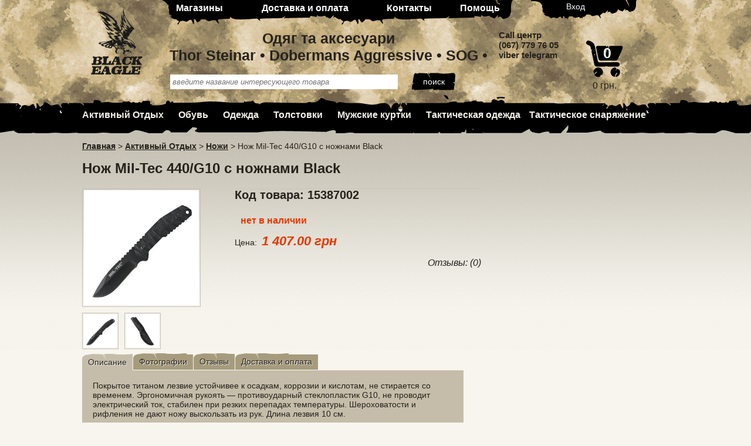

--- FILE ---
content_type: text/html; charset=UTF-8
request_url: https://blackeagle.com.ua/product/nozh_mil_tec_440_g10_s_nozhnami_black/
body_size: 70722
content:
<!DOCTYPE HTML>
<html>
<head><!-- Google Tag Manager -->
<script>(function(w,d,s,l,i){w[l]=w[l]||[];w[l].push({'gtm.start':
        new Date().getTime(),event:'gtm.js'});var f=d.getElementsByTagName(s)[0],
        j=d.createElement(s),dl=l!='dataLayer'?'&l='+l:'';j.async=true;j.src=
        'https://www.googletagmanager.com/gtm.js?id='+i+dl;f.parentNode.insertBefore(j,f);})(window,document,'script','dataLayer','GTM-PKTXPX2');</script>
<!-- End Google Tag Manager -->
	<script src="https://ajax.googleapis.com/ajax/libs/jquery/1.8.3/jquery.min.js"></script>
	<script type="text/javascript" src="/bitrix/templates/Black_eagle2/js/jquery.nivo.slider.js"></script>
	<script type="text/javascript" src="/bitrix/templates/Black_eagle2/js/jquery.validate.min.js"></script>
	<script type="text/javascript" src="/bitrix/templates/Black_eagle2/js/jquery.slider.smart.filter.js"></script>
		<script type="text/javascript" src="/bitrix/templates/Black_eagle2/js/jquery.bxslider.min.js"></script>
	<script src="/bitrix/templates/Black_eagle2/js/fancybox/jquery.fancybox-1.3.1.pack.js"></script>

	<link rel="stylesheet" href="/bitrix/templates/Black_eagle2/js/fancybox/jquery.fancybox-1.3.1.css">
	<link rel='stylesheet' type='text/css' href='/bitrix/templates/Black_eagle2/jquery-ui-1.10.3.custom.min.css' media='all'>

	<meta http-equiv="Content-Type" content="text/html; charset=UTF-8" />
<meta name="robots" content="index, follow" />
<meta name="description" content="В магазине BlackEagle вы можете приобрести Нож Mil-Tec 440/G10 с ножнами Black по невысокой цене. Доставка в любой город Украины. В наличии большой выбор Ножи" />
<link href="/bitrix/js/ui/design-tokens/dist/ui.design-tokens.css?168262303824720" type="text/css"  rel="stylesheet" />
<link href="/bitrix/js/socialservices/css/ss.css?16826229775185" type="text/css"  rel="stylesheet" />
<link href="/bitrix/js/ui/fonts/opensans/ui.font.opensans.css?16826229112555" type="text/css"  rel="stylesheet" />
<link href="/bitrix/js/main/popup/dist/main.popup.bundle.css?168262298928324" type="text/css"  rel="stylesheet" />
<link href="/bitrix/templates/Black_eagle2/components/bitrix/catalog.element/product/style.css?16219297508035" type="text/css"  rel="stylesheet" />
<link href="/bitrix/templates/Black_eagle2/components/bitrix/catalog.section/slider-best/style.css?16219297501728" type="text/css"  rel="stylesheet" />
<link href="/bitrix/templates/Black_eagle2/components/bitrix/menu/headmnu/style.css?1621929750733" type="text/css"  data-template-style="true"  rel="stylesheet" />
<link href="/bitrix/templates/Black_eagle2/components/bitrix/system.auth.form/be_auth_form/style.css?16219297502260" type="text/css"  data-template-style="true"  rel="stylesheet" />
<link href="/bitrix/panel/main/popup.css?168262298922696" type="text/css"  data-template-style="true"  rel="stylesheet" />
<link href="/bitrix/templates/Black_eagle2/components/bitrix/sale.basket.basket.small/basket_head/style.css?1621929750454" type="text/css"  data-template-style="true"  rel="stylesheet" />
<link href="/bitrix/templates/Black_eagle2/components/bitrix/search.title/headsearch/style.css?16219297502523" type="text/css"  data-template-style="true"  rel="stylesheet" />
<link href="/bitrix/templates/Black_eagle2/components/bitrix/menu/topmnu_1/style.css?16219297504154" type="text/css"  data-template-style="true"  rel="stylesheet" />
<link href="/bitrix/templates/Black_eagle2/components/bitrix/breadcrumb/template1/style.css?1621929750346" type="text/css"  data-template-style="true"  rel="stylesheet" />
<link href="/bitrix/templates/Black_eagle2/components/bitrix/sale.viewed.product/viewed-product/style.css?1621929750328" type="text/css"  data-template-style="true"  rel="stylesheet" />
<link href="/bitrix/templates/Black_eagle2/components/bitrix/search.title/footsearch/style.css?16219297502404" type="text/css"  data-template-style="true"  rel="stylesheet" />
<link href="/bitrix/templates/Black_eagle2/components/bitrix/menu/footer_menu/style.css?1621929750451" type="text/css"  data-template-style="true"  rel="stylesheet" />
<link href="/bitrix/components/itfan/itfan_baner/templates/.default/style.css?1621929749434" type="text/css"  data-template-style="true"  rel="stylesheet" />
<link href="/bitrix/templates/Black_eagle2/styles.css?1621929750107" type="text/css"  data-template-style="true"  rel="stylesheet" />
<link href="/bitrix/templates/Black_eagle2/template_styles.css?162192975016965" type="text/css"  data-template-style="true"  rel="stylesheet" />
<script type="text/javascript">if(!window.BX)window.BX={};if(!window.BX.message)window.BX.message=function(mess){if(typeof mess==='object'){for(let i in mess) {BX.message[i]=mess[i];} return true;}};</script>
<script type="text/javascript">(window.BX||top.BX).message({'JS_CORE_LOADING':'Загрузка...','JS_CORE_NO_DATA':'- Нет данных -','JS_CORE_WINDOW_CLOSE':'Закрыть','JS_CORE_WINDOW_EXPAND':'Развернуть','JS_CORE_WINDOW_NARROW':'Свернуть в окно','JS_CORE_WINDOW_SAVE':'Сохранить','JS_CORE_WINDOW_CANCEL':'Отменить','JS_CORE_WINDOW_CONTINUE':'Продолжить','JS_CORE_H':'ч','JS_CORE_M':'м','JS_CORE_S':'с','JSADM_AI_HIDE_EXTRA':'Скрыть лишние','JSADM_AI_ALL_NOTIF':'Показать все','JSADM_AUTH_REQ':'Требуется авторизация!','JS_CORE_WINDOW_AUTH':'Войти','JS_CORE_IMAGE_FULL':'Полный размер'});</script>

<script type="text/javascript" src="/bitrix/js/main/core/core.js?1682623052487656"></script>

<script>BX.setJSList(['/bitrix/js/main/core/core_ajax.js','/bitrix/js/main/core/core_promise.js','/bitrix/js/main/polyfill/promise/js/promise.js','/bitrix/js/main/loadext/loadext.js','/bitrix/js/main/loadext/extension.js','/bitrix/js/main/polyfill/promise/js/promise.js','/bitrix/js/main/polyfill/find/js/find.js','/bitrix/js/main/polyfill/includes/js/includes.js','/bitrix/js/main/polyfill/matches/js/matches.js','/bitrix/js/ui/polyfill/closest/js/closest.js','/bitrix/js/main/polyfill/fill/main.polyfill.fill.js','/bitrix/js/main/polyfill/find/js/find.js','/bitrix/js/main/polyfill/matches/js/matches.js','/bitrix/js/main/polyfill/core/dist/polyfill.bundle.js','/bitrix/js/main/core/core.js','/bitrix/js/main/polyfill/intersectionobserver/js/intersectionobserver.js','/bitrix/js/main/lazyload/dist/lazyload.bundle.js','/bitrix/js/main/polyfill/core/dist/polyfill.bundle.js','/bitrix/js/main/parambag/dist/parambag.bundle.js']);
</script>
<script type="text/javascript">(window.BX||top.BX).message({'JS_CORE_LOADING':'Загрузка...','JS_CORE_NO_DATA':'- Нет данных -','JS_CORE_WINDOW_CLOSE':'Закрыть','JS_CORE_WINDOW_EXPAND':'Развернуть','JS_CORE_WINDOW_NARROW':'Свернуть в окно','JS_CORE_WINDOW_SAVE':'Сохранить','JS_CORE_WINDOW_CANCEL':'Отменить','JS_CORE_WINDOW_CONTINUE':'Продолжить','JS_CORE_H':'ч','JS_CORE_M':'м','JS_CORE_S':'с','JSADM_AI_HIDE_EXTRA':'Скрыть лишние','JSADM_AI_ALL_NOTIF':'Показать все','JSADM_AUTH_REQ':'Требуется авторизация!','JS_CORE_WINDOW_AUTH':'Войти','JS_CORE_IMAGE_FULL':'Полный размер'});</script>
<script type="text/javascript">(window.BX||top.BX).message({'LANGUAGE_ID':'ru','FORMAT_DATE':'DD.MM.YYYY','FORMAT_DATETIME':'DD.MM.YYYY HH:MI:SS','COOKIE_PREFIX':'BLACKEAGLE_SM','SERVER_TZ_OFFSET':'0','UTF_MODE':'Y','SITE_ID':'be','SITE_DIR':'/','USER_ID':'','SERVER_TIME':'1766901052','USER_TZ_OFFSET':'7200','USER_TZ_AUTO':'Y','bitrix_sessid':'f47ddf868987e029fe684ed4601971c3'});</script>


<script type="text/javascript" src="/bitrix/js/ui/dexie/dist/dexie3.bundle.js?1682622913188902"></script>
<script type="text/javascript" src="/bitrix/js/main/core/core_ls.js?162192978110430"></script>
<script type="text/javascript" src="/bitrix/js/main/core/core_fx.js?162192978116888"></script>
<script type="text/javascript" src="/bitrix/js/main/core/core_frame_cache.js?168262285817069"></script>
<script type="text/javascript" src="/bitrix/js/main/pageobject/pageobject.js?1621929779864"></script>
<script type="text/javascript" src="/bitrix/js/main/core/core_window.js?168262285198768"></script>
<script type="text/javascript" src="/bitrix/js/socialservices/ss.js?16219297791419"></script>
<script type="text/javascript" src="/bitrix/js/main/popup/dist/main.popup.bundle.js?1682622987116769"></script>
<script type="text/javascript">if (Intl && Intl.DateTimeFormat) document.cookie="BLACKEAGLE_SM_TZ="+Intl.DateTimeFormat().resolvedOptions().timeZone+"; path=/; expires=Tue, 01 Dec 2026 00:00:00 +0000";</script>
<script type="text/javascript">
					(function () {
						"use strict";

						var counter = function ()
						{
							var cookie = (function (name) {
								var parts = ("; " + document.cookie).split("; " + name + "=");
								if (parts.length == 2) {
									try {return JSON.parse(decodeURIComponent(parts.pop().split(";").shift()));}
									catch (e) {}
								}
							})("BITRIX_CONVERSION_CONTEXT_be");

							if (cookie && cookie.EXPIRE >= BX.message("SERVER_TIME"))
								return;

							var request = new XMLHttpRequest();
							request.open("POST", "/bitrix/tools/conversion/ajax_counter.php", true);
							request.setRequestHeader("Content-type", "application/x-www-form-urlencoded");
							request.send(
								"SITE_ID="+encodeURIComponent("be")+
								"&sessid="+encodeURIComponent(BX.bitrix_sessid())+
								"&HTTP_REFERER="+encodeURIComponent(document.referrer)
							);
						};

						if (window.frameRequestStart === true)
							BX.addCustomEvent("onFrameDataReceived", counter);
						else
							BX.ready(counter);
					})();
				</script>



<script type="text/javascript" src="/bitrix/components/bitrix/search.title/script.js?16219297429847"></script>
<script type="text/javascript" src="/bitrix/templates/Black_eagle2/components/bitrix/menu/topmnu_1/script.js?1621929750469"></script>
<script type="text/javascript" src="/bitrix/templates/Black_eagle2/components/bitrix/catalog.element/product/script.js?162192975029414"></script>
<script type="text/javascript" src="/bitrix/templates/Black_eagle2/components/bitrix/catalog.section/slider-best/script.js?162192975022217"></script>
<script type="text/javascript">var _ba = _ba || []; _ba.push(["aid", "555fd81d4943e3d9e7ce7cf1aa1ab888"]); _ba.push(["host", "blackeagle.com.ua"]); _ba.push(["ad[ct][item]", "[base64]"]);_ba.push(["ad[ct][user_id]", function(){return BX.message("USER_ID") ? BX.message("USER_ID") : 0;}]);_ba.push(["ad[ct][recommendation]", function() {var rcmId = "";var cookieValue = BX.getCookie("BLACKEAGLE_SM_RCM_PRODUCT_LOG");var productId = 16895;var cItems = [];var cItem;if (cookieValue){cItems = cookieValue.split(".");}var i = cItems.length;while (i--){cItem = cItems[i].split("-");if (cItem[0] == productId){rcmId = cItem[1];break;}}return rcmId;}]);_ba.push(["ad[ct][v]", "2"]);(function() {var ba = document.createElement("script"); ba.type = "text/javascript"; ba.async = true;ba.src = (document.location.protocol == "https:" ? "https://" : "http://") + "bitrix.info/ba.js";var s = document.getElementsByTagName("script")[0];s.parentNode.insertBefore(ba, s);})();</script>


	<title>Нож Mil-Tec 440/G10 с ножнами Black купить - Интернет-магазин BlackEagle (БлэкИгл)</title>

	<script type="text/javascript">
        $(function(){
            $(window).scroll(function(){
                if ($(this).scrollTop() > 0) {
                    $("#scroller").fadeIn();
                } else {
                    $("#scroller").fadeOut();
                }
            });
            $("#scroller").click(function () {
                $("body, html").animate({"scrollTop": 0}, 400);
                return false;
            });
        });
	</script>
</head>
<body><!-- Google Tag Manager (noscript) -->
<noscript><iframe src="https://www.googletagmanager.com/ns.html?id=GTM-PKTXPX2"
height="0" width="0" style="display:none;visibility:hidden"></iframe></noscript>
<!-- End Google Tag Manager (noscript) -->


<script>
    var _gaq = _gaq || [];
    _gaq.push(['_setAccount', 'UA-37487790-1']);
    _gaq.push(['_trackPageview']);
    (function () {
        var ga = document.createElement('script');
        ga.type = 'text/javascript';
        ga.async = true;
        ga.src = ('https:' == document.location.protocol ? 'https://ssl' : 'http://www') + '.google-analytics.com/ga.js';
        var s = document.getElementsByTagName('script')[0];
        s.parentNode.insertBefore(ga, s);
    })();
</script>


<div class="header">
	<div class="headerblock">
		<div class="logotip">
			<a href="/" ><img src="/bitrix/templates/Black_eagle2/images/logo.png" alt="black eagle logo" title="black eagle"  /></a>		</div>
		<div>
			<!--'start_frame_cache_LkGdQn'-->
<div class="headmnu">
    <div class="head-menu-lbg">
        <div class="head-menu-rbg">
            <ul class="head-menu">

                                                            <li><a href="/about/sale/" rel="nofollow">Магазины</a></li>
                    
                                                            <li><a href="/about/payment.php" rel="nofollow">Доставка и оплата</a></li>
                    
                                                            <li><a href="/about/contacts.php" rel="nofollow">Контакты</a></li>
                    
                                                            <li><a href="/about/help.php" rel="nofollow">Помощь</a></li>
                    
            
            </ul>
        </div>
    </div>
</div>
<!--'end_frame_cache_LkGdQn'-->
			<!--'start_frame_cache_iIjGFB'-->


<div class="bx-system-auth-form">
	<!--Если пароль введен неверно, то выводим-->
<!--Закончили вывод -->
<div class="cabinet_logged_out_enter">
<a href="#" onclick="javascript:document.getElementById('auth_form_inner_holder').style.display='block'">Вход</a>
</div>
<div id="auth_form_inner_holder" style="display:none;">
<div class="auth_close"><a href="#" onclick="javascript:document.getElementById('auth_form_inner_holder').style.display='none'"><!--[x]--></a></div>
<form name="system_auth_form6zOYVN" method="post" target="_top" action="/product/nozh_mil_tec_440_g10_s_nozhnami_black/">
	<input type="hidden" name="backurl" value="/product/nozh_mil_tec_440_g10_s_nozhnami_black/" />
	<input type="hidden" name="AUTH_FORM" value="Y" />
	<input type="hidden" name="TYPE" value="AUTH" />
	<table width="90%">
		<tr>
			<td colspan="2">
			Логин:<br />
			<input type="text" name="USER_LOGIN" class="auth_text_inputs" maxlength="50" value="" size="17" /></td>
		</tr>
		<tr>
			<td colspan="2">
			Пароль:<br />
			<input type="password" name="USER_PASSWORD" class="auth_text_inputs" maxlength="50" size="17" />
			</td>
		</tr>


		<tr>
        <td>
                <input type="checkbox" id="USER_REMEMBER_frm" name="USER_REMEMBER" value="Y" style="padding:0px; margin:0px; height:auto;" />
        <label for="USER_REMEMBER_frm" title="Запомнить меня на этом компьютере">Запомнить меня</label>
                </td>
			<td><input type="submit" class="auth_submit" name="Login" value="Войти" /></td>
		</tr>
<tr>
<td colspan="2">
		
<noindex><a href="/register/" rel="nofollow" class="link">Регистрация</a></noindex>&nbsp;&nbsp;

<noindex><a href="/auth/?forgot_password=yes&amp;backurl=%2Fproduct%2Fnozh_mil_tec_440_g10_s_nozhnami_black%2F" rel="nofollow" class="link">Забыли свой пароль?</a></noindex></td>
		</tr>
	</table>
</form>
</div>

<div style="display:none">
<div id="bx_auth_float" class="bx-auth-float">

<div class="bx-auth">
	<form method="post" name="bx_auth_servicesform" target="_top" action="/product/nozh_mil_tec_440_g10_s_nozhnami_black/">
					<div class="bx-auth-title">Войти как пользователь</div>
			<div class="bx-auth-note">Вы можете войти на сайт, если вы зарегистрированы на одном из этих сервисов:</div>
							<div class="bx-auth-services">
									<div><a href="javascript:void(0)" onclick="BxShowAuthService('Livejournal', 'form')" id="bx_auth_href_formLivejournal"><i class="bx-ss-icon livejournal"></i><b>Livejournal</b></a></div>
							</div>
							<div class="bx-auth-line"></div>
				<div class="bx-auth-service-form" id="bx_auth_servform" style="display:none">
												<div id="bx_auth_serv_formLivejournal" style="display:none">
<span class="bx-ss-icon livejournal"></span>
<input type="text" name="OPENID_IDENTITY_LIVEJOURNAL" value="" size="20" />
<span>.livejournal.com</span>
<input type="hidden" name="sessid" id="sessid" value="f47ddf868987e029fe684ed4601971c3" />
<input type="hidden" name="auth_service_error" value="" />
<input type="submit" class="button" name="" value="Войти" />
</div>
									</div>
				<input type="hidden" name="auth_service_id" value="" />
	</form>
</div>

</div>
</div>

</div><!--'end_frame_cache_iIjGFB'-->		</div>


		<div class="site_name">
			Одяг та аксесуари<br>
Thor Steinar • Dobermans Aggressive • SOG •<br>		</div>

		<div class="small-basket">
			<!--'start_frame_cache_oLJPsr'--><div class="basket">
    <a href="/personal/cart/" rel="nofollow">
        <br>
				<img src="/bitrix/templates/Black_eagle2/components/bitrix/sale.basket.basket.small/basket_head/images/basket.png"><br>
		<span class="basket_qunatity">
		0		</span>
		<span>
		0 грн.</span>
</a>
    
    
</div>





<!--'end_frame_cache_oLJPsr'-->		</div>
		<div class="contacts">
			Call центр <br>
 (067) 779 76 05<br>
viber telegram<br>		</div>
		<div class="search">
			<!--'start_frame_cache_XdqEv1'-->	<div id="title-search" class="hsearch">
	<form action="/catalog/">
		<input id="title-search-input" type="text" name="q" value="" size="40"  placeholder="введите название интересующего товара" autocomplete="off" />
                <input name="s" type="submit" value="Поиск" />
	</form>
	</div>
<script type="text/javascript">
var jsControl_047d514cb78d27614405030735c0b002 = new JCTitleSearch({
	//'WAIT_IMAGE': '/bitrix/themes/.default/images/wait.gif',
	'AJAX_PAGE' : '/product/nozh_mil_tec_440_g10_s_nozhnami_black/',
	'CONTAINER_ID': 'title-search',
	'INPUT_ID': 'title-search-input',
	'MIN_QUERY_LEN': 2
});
</script>
<!--'end_frame_cache_XdqEv1'-->		</div>

		<div style="float: none; clear: both; width: 100%;"></div>

	</div>

	<div class="top-menu-section">
		<!--'start_frame_cache_XEVOpk'--> 
<div class="menu-block">
<ul id="horizontal-multilevel-menu">


	
						<li><a href="/catalog/aktivnyy_otdykh/" class="root-item">Активный Отдых</a>
				<ul>
				
	
						<li><a href="/catalog/aksessuary_dlya_otdykha/" class="parent">Аксессуары для отдыха</a>
				<ul>
				
	
						<li><a href="/catalog/turisticheskiy_instrument_i_aksessuary/">Туристический инструмент и аксессуары</a></li>
				
			</ul></li>	
						<li><a href="/catalog/portmone/">Портмоне</a></li>
				
	
						<li><a href="/catalog/nozhi_i_multituly/" class="parent">Ножи</a>
				<ul>
				
	
						<li><a href="/catalog/aksessuary_dlya_nozhey_i_multitulov/">Аксессуары для ножей и мультитулов</a></li>
				
			</ul></li>	
						<li><a href="/catalog/chasy/">Часы</a></li>
				
	
						<li><a href="/catalog/multiinstrument/">Мультиинструмент</a></li>
				
			</ul></li>	
						<li><a href="/catalog/obuv/" class="root-item">Обувь</a>
				<ul>
				
	
						<li><a href="/catalog/bertsy/">Берцы</a></li>
				
	
						<li><a href="/catalog/krossovki/">Кроссовки</a></li>
				
	
						<li><a href="/catalog/trekingovye_botinki/">Трекинговые ботинки</a></li>
				
	
						<li><a href="/catalog/noski/">Носки</a></li>
				
			</ul></li>	
						<li><a href="/catalog/odezhda/" class="root-item">Одежда</a>
				<ul>
				
	
						<li><a href="/catalog/bryuki/">Брюки</a></li>
				
	
						<li><a href="/catalog/kofty_svitera_i_kardigany/" class="parent">Кофты, свитера и кардиганы</a>
				<ul>
				
	
						<li><a href="/catalog/muzhskie_kofty/">Мужские кофты</a></li>
				
	
						<li><a href="/catalog/muzhskie_svitera/">Мужские свитера</a></li>
				
			</ul></li>	
						<li><a href="/catalog/sportivnye_kostyumy/">Спортивные костюмы</a></li>
				
	
						<li><a href="/catalog/shapki/">Шапки</a></li>
				
	
						<li><a href="/catalog/kepki/">Кепки</a></li>
				
	
						<li><a href="/catalog/shorty_kapri/">Шорты, капри</a></li>
				
	
						<li><a href="/catalog/remni_i_poyasa/">Ремни и пояса</a></li>
				
	
						<li><a href="/catalog/rubashki/">Рубашки</a></li>
				
	
						<li><a href="/catalog/muzhskie_futbolki/">Мужские футболки</a></li>
				
	
						<li><a href="/catalog/dzhinsy/">Джинсы</a></li>
				
	
						<li><a href="/catalog/zhenskaya_odezhda/" class="parent">Женская одежда</a>
				<ul>
				
	
						<li><a href="/catalog/zhenskie_futbolki_1/">Женские футболки</a></li>
				
	
						<li><a href="/catalog/zhenskie_zimnie_kurtki_2/">Женские зимние куртки</a></li>
				
	
						<li><a href="/catalog/zhenskie_khudi-2/">Женские худи</a></li>
				
	
						<li><a href="/catalog/zhenskie_polo_1/">Женские поло</a></li>
				
			</ul></li>	
						<li><a href="/catalog/muzhskie_noski/">Мужские носки</a></li>
				
	
						<li><a href="/catalog/muzhskie_khudi/">Мужские худи</a></li>
				
	
						<li><a href="/catalog/muzhskie_polo_1/">Мужские поло</a></li>
				
			</ul></li>	
						<li><a href="/catalog/tolstovki/" class="root-item">Толстовки</a></li>
				
	
						<li><a href="/catalog/muzhskie_kurtki_1/" class="root-item">Мужские куртки</a>
				<ul>
				
	
						<li><a href="/catalog/muzhskie_anoraki/">Мужские анораки</a></li>
				
	
						<li><a href="/catalog/bombery/">Бомберы</a></li>
				
	
						<li><a href="/catalog/vetrovki/">Ветровки</a></li>
				
	
						<li><a href="/catalog/demisezonnye_kurtki/">Демисезонные куртки</a></li>
				
	
						<li><a href="/catalog/zimnie_kurtki/">Мужские зимние куртки</a></li>
				
	
						<li><a href="/catalog/palto/">Пальто</a></li>
				
	
						<li><a href="/catalog/parki/">Парки</a></li>
				
			</ul></li>	
						<li><a href="/catalog/takticheskaya_odezhda/" class="root-item">Тактическая одежда</a>
				<ul>
				
	
						<li><a href="/catalog/takticheskie_rubashki/">Тактические рубашки</a></li>
				
	
						<li><a href="/catalog/kepki_beysbolki/">Кепки, бейсболки</a></li>
				
	
						<li><a href="/catalog/kofty/">Кофты</a></li>
				
			</ul></li>	
						<li><a href="/catalog/takticheskoe_snaryazhenie/" class="root-item">Тактическое снаряжение</a>
				<ul>
				
	
						<li><a href="/catalog/sumki/">Сумки</a></li>
				
	
						<li><a href="/catalog/ryukzaki/">Рюкзаки</a></li>
				
	
						<li><a href="/catalog/patchi_shevrony/">Патчи, шевроны</a></li>
				
	
						<li><a href="/catalog/kobury_i_sumki/">Кобуры и сумки</a></li>
				
	</ul></li>
</ul>
</div>
<div class="menu-clear-left"></div>
<!--'end_frame_cache_XEVOpk'-->	</div>


	
</div>
<div class="wrap">
	<div class="banerline">
			</div>


	<div class="main_content">
		<div>
			<ul class="breadcrumb-navigation"><li><a href="/" title="Главная">Главная</a></li><li><span>&nbsp;&gt;&nbsp;</span></li><li><a href="/catalog/aktivnyy_otdykh/" title="Активный Отдых">Активный Отдых</a></li><li><span>&nbsp;&gt;&nbsp;</span></li><li><a href="/catalog/nozhi_i_multituly/" title="Ножи">Ножи</a></li><li><span>&nbsp;&gt;&nbsp;</span></li><li>Нож Mil-Tec 440/G10 с ножнами Black</li></ul>		</div>
		<div>
			<div class="leftblock">
									<h1 id="mainh1" style=" margin-bottom: 0px;margin-top: 5px;"> Нож Mil-Tec 440/G10 с ножнами Black купить - Интернет-магазин BlackEagle (БлэкИгл)</h1>
				
<script>
$(function(){
	$('#mainh1').remove();
});
</script>

<script>
    var JS_OFFERS = '';
    //console.log(JS_OFFERS);
</script>

<h1 class="name">Нож Mil-Tec 440/G10 с ножнами Black</h1>
<div class="element-detail" id="">

	<div class="container-photos">
		<div class="photo">

			<a rel="flowers" href="/upload/iblock/27f/15387002-_1_.jpg" title="Нож Mil-Tec 440/G10 с ножнами Black">
													<img src="/upload/iblock/80a/15387002-_1_.jpg" alt="Нож Mil-Tec 440/G10 с ножнами Black"/>
							</a>
		</div>

					<div class="container-more-photos">
															<a rel="flowers" href="/upload/iblock/ebd/15387002-_1_.jpg" title="Нож Mil-Tec 440/G10 с ножнами Black">
							<img src="/upload/iblock/ebd/15387002-_1_.jpg" alt="">
						</a>
																				<a rel="flowers" href="/upload/iblock/930/15387002-_2_.jpg" title="Нож Mil-Tec 440/G10 с ножнами Black">
							<img src="/upload/iblock/930/15387002-_2_.jpg" alt="">
						</a>
												</div>
			</div>

	<script>
        $(document).ready(function () {
            $("a[rel^='flowers']").fancybox({
                "cyclic": true,
                "speedIn": 400,
                "speedOut": 400,
                "overlayColor": "#d6d6d6",
                "overlayOpacity": 0.5,
                "transitionIn": "elastic",
                "transitionOut": "elastic"

            });
        });
	</script>


	<div class="container-head">
		<div class="name-article">
			<div class="name">
									Код товара: 15387002							</div>
		</div>

		<div style="float: none; clear: both; width: 100%;"></div>

		<div class="preview-text">
								</div>

		
				
									<span class="can_bay_no">нет в наличии</span>
					

				<input type="hidden" id="sel1" name="sel1" value="16895">
		
		<script type="text/javascript">

            $("select").change(function () {
                var id = $(this).val();

                if (JS_OFFERS[id]["ADD_URL"] != "") {
                    $(".buy-button").attr("href", removeAmp(JS_OFFERS[id]["ADD_URL"]));
                    $(".buy-button").addClass("available");
                    $(".buy-button").attr("onclick");
                    $(".sizes").removeClass("selected-size")
                    $("#size-" + id).addClass(" selected-size");

                    if (JS_OFFERS[id]["DISCOUNT_PRICE"] == "0") {
                        $(".old-price").html("");
                        $(".price").html(JS_OFFERS[id]["PRICE"]);
                    } else {
                        $(".old-price").html(JS_OFFERS[id]["PRICE"]);
                        $(".price").html(JS_OFFERS[id]["DISCOUNT_PRICE"]);
                    }

                    //alert("NOT EMPTY");
                }
                else {
                    $(".buy-button").attr("href", "");
                    $(".buy-button").addClass("not-available");
                    $(".buy-button").attr("onclick", "return false");
                }

            });
            function removeAmp(str) {
                var res = str.replace("&amp;", "&");
                return res;
            }
            $(".selectable").selectbox();

            function in_array(what, where) {
                for (var i = 0; i < where.length; i++)
                    if (what == where[i])
                        return true;
                return false;
            }
		</script>


		<div class="prices">
			Цена:&nbsp;
											<span class="price">1 407.00 грн</span>

							
					</div>


		<div class="buttons">
			
				

					</div>

		<div style=" float: right; width: 220px; height: 35px; line-height: 3em; font-size: 16px; font-style: italic; text-decoration: underline;">
			<div class="rating">
				<span class='star_no'></span><span class='star_no'></span><span class='star_no'></span><span class='star_no'></span><span class='star_no'></span>			</div>
			<span style=" float: right;">
                Отзывы: (0)
			</span>

		</div>
	</div>

	<div style="float: none; clear: both; width: 100%;"></div>

	<div style=" margin: 10px 0;">


		<script type="text/javascript">(function () {
                if (window.pluso)if (typeof window.pluso.start == "function") return;
                if (window.ifpluso == undefined) {
                    window.ifpluso = 1;
                    var d = document, s = d.createElement('script'), g = 'getElementsByTagName';
                    s.type = 'text/javascript';
                    s.charset = 'UTF-8';
                    s.async = true;
                    s.src = ('https:' == window.location.protocol ? 'https' : 'http') + '://share.pluso.ru/pluso-like.js';
                    var h = d[g]('body')[0];
                    h.appendChild(s);
                }
            })();</script>
		<div class="pluso" data-background="transparent" data-options="medium,square,line,horizontal,nocounter,theme=04"
			 data-services="twitter,facebook,vkontakte,google"></div>

	</div>

	<div class="content">


		
		<script type="text/javascript" src="/bitrix/templates/Black_eagle2/js/tabs/jquery.idTabs.min.js"></script>

		<div id="cat_elem_properties" class="usual idTabs">

			<ul>
				<li><a class="selected" href="#description">Описание</a></li>
				<li><a href="#photos">Фотографии</a></li>
								<li><a  href="#testimonials">Отзывы</a></li>
								<li><a href="#delivery">Доставка и оплата</a></li>


												<div class="clear"></div>
			</ul>

						<div style="display: block;" id="description" class="tab_content">
									Покрытое титаном лезвие устойчивее к осадкам, коррозии и кислотам, не стирается со временем. Эргономичная рукоять — противоударный стеклопластик G10, не проводит электрический ток, стабилен при резких перепадах температуры. Шероховатости и рифления не дают ножу выскользать из рук. Длина лезвия 10 см.<br />
<br />
Торговая марка Mil-Tec была основана 1971 году в г. Ротенбург, Германия. Компания занимается реализацией остатков продукции, изначально предназначавшееся для вооружённых сил, а так же имеет собственное производство милитари снаряжения. <br />
 <br />
Почитатели Mil-Tec ценят, прежде всего, высокое качество, функциональность и прочность продукции компании. Mil-Tec имеет довольно широкий и разнообразный список товаров — обувь, одежда, палатки, термоса, кемпинговая посуда, компасы и еще множество товаров для активного отдыха, охоты, рыбалки и просто повседневной носке любителями популярного на сегодняшний день стиля милитари. <br />
<br />
Товары от компании Mil-Tec&nbsp;&nbsp;завоевали популярность благодаря высокому качеству своей продукции при доступной цене.							</div>

						<div style="display: none;" id="features" class="tab_content">
							</div>

						<div style="display: none;" id="photos" class="tab_content">
				
											<div class="more-photo">
															<a rel="flowers" href="/upload/iblock/ebd/15387002-_1_.jpg" title="Нож Mil-Tec 440/G10 с ножнами Black">
									<img src="/upload/iblock/ebd/15387002-_1_.jpg" alt="">
								</a>
													</div>
											<div class="more-photo">
															<a rel="flowers" href="/upload/iblock/930/15387002-_2_.jpg" title="Нож Mil-Tec 440/G10 с ножнами Black">
									<img src="/upload/iblock/930/15387002-_2_.jpg" alt="">
								</a>
													</div>
					
								<div class="clear"></div>
			</div>

						<div style="display: none;" id="video" class="tab_content">
							</div>

						<div style="display: none;" id="testimonials" class="tab_content">
								<!--'start_frame_cache_rHPPBv'--><script type="text/javascript">
var smallEngLettersReg = new Array(/e'/g, /ch/g, /sh/g, /yo/g, /jo/g, /zh/g, /yu/g, /ju/g, /ya/g, /ja/g, /a/g, /b/g, /v/g, /g/g, /d/g, /e/g, /z/g, /i/g, /j/g, /k/g, /l/g, /m/g, /n/g, /o/g, /p/g, /r/g, /s/g, /t/g, /u/g, /f/g, /h/g, /c/g, /w/g, /~/g, /y/g, /'/g);
var smallRusLetters = new Array("э", "ч", "ш", "ё", "ё", "ж", "ю", "ю", "я", "я", "а", "б", "в", "г", "д", "е", "з", "и", "й", "к", "л", "м", "н", "о", "п", "р", "с", "т", "у", "ф", "х", "ц", "щ", "ъ", "ы", "ь");

var capitEngLettersReg = new Array(
	/Ch/g, /Sh/g, 
	/Yo/g, /Zh/g, 
	/Yu/g, /Ya/g, 
	/E'/g, /CH/g, /SH/g, /YO/g, /JO/g, /ZH/g, /YU/g, /JU/g, /YA/g, /JA/g, /A/g, /B/g, /V/g, /G/g, /D/g, /E/g, /Z/g, /I/g, /J/g, /K/g, /L/g, /M/g, /N/g, /O/g, /P/g, /R/g, /S/g, /T/g, /U/g, /F/g, /H/g, /C/g, /W/g, /Y/g);
var capitRusLetters = new Array(
	"Ч", "Ш",
	"Ё", "Ж",
	"Ю", "Я",
	"Э", "Ч", "Ш", "Ё", "Ё", "Ж", "Ю", "Ю", "\Я", "\Я", "А", "Б", "В", "Г", "Д", "Е", "З", "И", "Й", "К", "Л", "М", "Н", "О", "П", "Р", "С", "Т", "У", "Ф", "Х", "Ц", "Щ", "Ы");

var smallRusLettersReg = new Array(/э/g, /ч/g, /ш/g, /ё/g, /ё/g,/ж/g, /ю/g, /ю/g, /я/g, /я/g, /а/g, /б/g, /в/g, /г/g, /д/g, /е/g, /з/g, /и/g, /й/g, /к/g, /л/g, /м/g, /н/g, /о/g, /п/g, /р/g, /с/g, /т/g, /у/g, /ф/g, /х/g, /ц/g, /щ/g, /ъ/g, /ы/g, /ь/g );
var smallEngLetters = new Array("e", "ch", "sh", "yo", "jo", "zh", "yu", "ju", "ya", "ja", "a", "b", "v", "g", "d", "e", "z", "i", "j", "k", "l", "m", "n", "o", "p", "r", "s", "t", "u", "f", "h", "c", "w", "~", "y", "'");

var capitRusLettersReg = new Array(
	/Ч(?=[^А-Я])/g, /Ш(?=[^А-Я])/g, 
	/Ё(?=[^А-Я])/g, /Ж(?=[^А-Я])/g, 
	/Ю(?=[^А-Я])/g, /Я(?=[^А-Я])/g, 
	/Э/g, /Ч/g, /Ш/g, /Ё/g, /Ё/g, /Ж/g, /Ю/g, /Ю/g, /Я/g, /Я/g, /А/g, /Б/g, /В/g, /Г/g, /Д/g, /Е/g, /З/g, /И/g, /Й/g, /К/g, /Л/g, /М/g, /Н/g, /О/g, /П/g, /Р/g, /С/g, /Т/g, /У/g, /Ф/g, /Х/g, /Ц/g, /Щ/g, /Ъ/g, /Ы/g, /Ь/g);
var capitEngLetters = new Array(
	"Ch", "Sh",
	"Yo", "Zh",
	"Yu", "Ya",
	"E", "CH", "SH", "YO", "JO", "ZH", "YU", "JU", "YA", "JA", "A", "B", "V", "G", "D", "E", "Z", "I", "J", "K", "L", "M", "N", "O", "P", "R", "S", "T", "U", "F", "H", "C", "W", "~", "Y", "'");
</script>
<div class="reviews-note-box reviews-note-error">
	<div class="reviews-note-box-text"></div>
</div>
    
    <!--'end_frame_cache_rHPPBv'--> 			</div>

						<div style="display: none;" id="warranty" class="tab_content">
							</div>


						<div style="display: none;" id="obzor" class="tab_content">
				
							</div>

						<div style="display: none;" id="delivery" class="tab_content">
				<div>
 <b>Доставка</b>
</div>
<div>
	<br>
</div>
<div>
 <b>Для Днепра</b>
</div>
Доставка курьером осуществляется в пределах города Днепр.
<div>
	 Стоимость доставки 50 грн.
</div>
<div>
	 При заказе товара на сумму 2000&nbsp;грн. или выше доставка&nbsp;бесплатная.
</div>
<br>
Забрать товар самостоятельно так же вы можете в любом отделении "Новой Пошты".
<div>
	
	<div>
 <b>Для регионов Украины</b>
	</div>
</div>
<div>
Отправка заказов по территории Украины осуществляется курьерской службой "Нова пошта" либо другой службой на выбор клиента, если "Нова пошта" по каким либо причинам не устраивает. Услуги курьерской службы оплачивает покупатель.
</div>
<div>
<b>Для жителей других стран</b>
</div>
Отправка заказов осуществляется почтовой службой "Укрпошта". Услуги курьерской службы оплачивает покупатель.<br>
<br>
<div>
 <b>Оплата<br>
	</b><br>
	<b><br>
	</b>
</div>
 &nbsp;<b>Для жителей Украины</b>
<div>
	<ol>
		<li>Оплата наличными курьеру при получении товара</li>
		<li>Оплата на банковскую карту</li>
		<li>Оплата наложенным платежом при получении товара на складе перевозчика "Нова Пошта".&nbsp;Космиссия при этом составляет 2% от суммы отправляемых средств. Оплачивается клиентом.</li>
	</ol>
</div>
<blockquote style="margin: 0px 0px 0px 40px; border: none; padding: 0px;">
	<div>
		<div>
 <span style="text-align: justify;">* При заказе на сумму менее 500 грн, оплата только на банковскую карту.</span>
		</div>
	</div>
</blockquote>
<div>
 <b>Для жителей других стран</b>
	<div>
		<ol>
			<li>Оплата на банковскую карту</li>
			<li>Оплата через сервис LiqPay</li>
		</ol>
	</div>
 <br>				<div style="float: none; clear: both; width: 100%;"></div>
			</div>
		</div>

	</div>

</div>





<script>
    function korzina() {
        $('<img src="/upload/iblock/27f/15387002-_1_.jpg" alt="Нож Mil-Tec 440/G10 с ножнами Black" id="idealimg">').appendTo($('.photo'));
        $('.photo').css('position', 'relative');
        $('#idealimg').css('position', 'absolute')
            .css('left', '0px')
            .css('max-width', '196px')
            .css('max-height', '196px')
            .css('z-index', '1000')
            .css('top', '0')
            .css('z-index', '10000')
        ;
        $('#idealimg').animate({'max-width': '0px', 'max-height': '0px', 'top': '-168px', 'left': '920px'}, 1000, "swing", function () {
            //document.location.href=$(".buy-button").attr('href');
            tobasket();
        });

        return false;
    };
</script>

<script>
    function tobasket() {
		        var id = $("#sel1").val();
		        //console.log('/product/nozh_mil_tec_440_g10_s_nozhnami_black/?action=ADD2BASKET&id='+id);
        document.location.href = '/product/nozh_mil_tec_440_g10_s_nozhnami_black/?action=ADD2BASKET&id=' + id;
    }
</script>

<!--'start_frame_cache_OQ3k9P'--><div class="slider-rating">
    <span>С этим товаром покупают</span>
    
    <div class="slider-block">
        
    <ul class="bxslider2">
                <li>


			<div class="new_sticker" style="left:0px;">
				</div>



                        <a href="/product/khudi_dobermans_aggressive_division_bkr340l/" title="Худі Dobermans Aggressive Division BKR340L">
            
                    <img src="/upload/iblock/971/y93qj69mgoyz081j6d4k51xerr95lifp/pol_pl_Bluza_kangurka_Division_3723_1.jpg" itle="#caption_48219" alt=""/>  
   
                <div class="prices">
					

					
					                               <span class="price_slid" style="font-size: 14px;">4 620.00 грн</span>
                         

                        					
                </div>

                    <b>Худі Dobermans Aggressive Division BKR340L</b>
                        </a>
                     </li>
                <li>


			<div class="new_sticker" style="left:0px;">
				</div>



                        <a href="/product/kurtka_brandit_lumber_jacket_red_black/" title="Куртка Brandit Lumber Jacket Red/Black">
            
                    <img src="/bitrix/templates/Black_eagle2/components/bitrix/catalog.section/slider-best/images/no_photo.png" itle="#caption_48212" alt=""/>  
   
                <div class="prices">
					

					
					                               <span class="price_slid" style="font-size: 14px;">3 465.00 грн</span>
                         

                        					
                </div>

                    <b>Куртка Brandit Lumber Jacket Red/Black</b>
                        </a>
                     </li>
                <li>


			<div class="new_sticker" style="left:0px;">
				</div>



                        <a href="/product/kurtka_brandit_lumber_jacket_black_grey/" title="Куртка Brandit Lumber Jacket Black/Grey">
            
                    <img src="/upload/iblock/4e5/w683huwun57lft9lgkczanh1jry6uzv9/9478_28_W_001_1920x1920.jpg" itle="#caption_48206" alt=""/>  
   
                <div class="prices">
					

					
					                               <span class="price_slid" style="font-size: 14px;">3 465.00 грн</span>
                         

                        					
                </div>

                    <b>Куртка Brandit Lumber Jacket Black/Grey</b>
                        </a>
                     </li>
                <li>


			<div class="new_sticker" style="left:0px;">
				</div>



                        <a href="/product/kurtka_brandit_lumber_jacket_black/" title="Куртка Brandit Lumber Jacket Black">
            
                    <img src="/bitrix/templates/Black_eagle2/components/bitrix/catalog.section/slider-best/images/no_photo.png" itle="#caption_48200" alt=""/>  
   
                <div class="prices">
					

					
					                               <span class="price_slid" style="font-size: 14px;">3 465.00 грн</span>
                         

                        					
                </div>

                    <b>Куртка Brandit Lumber Jacket Black</b>
                        </a>
                     </li>
                <li>


			<div class="new_sticker" style="left:0px;">
				</div>



                        <a href="/product/kurtka_brandit_lumber_jacket_black_blue/" title="Куртка Brandit Lumber Jacket Black/Blue">
            
                    <img src="/bitrix/templates/Black_eagle2/components/bitrix/catalog.section/slider-best/images/no_photo.png" itle="#caption_48194" alt=""/>  
   
                <div class="prices">
					

					
					                               <span class="price_slid" style="font-size: 14px;">3 465.00 грн</span>
                         

                        					
                </div>

                    <b>Куртка Brandit Lumber Jacket Black/Blue</b>
                        </a>
                     </li>
                <li>


			<div class="new_sticker" style="left:0px;">
				</div>



                        <a href="/product/kurtka_brandit_kurtka_brandit_cwu_jacket_hooded_olive/" title="Куртка Brandit Куртка Brandit CWU Jacket Hooded Olive">
            
                    <img src="/bitrix/templates/Black_eagle2/components/bitrix/catalog.section/slider-best/images/no_photo.png" itle="#caption_48188" alt=""/>  
   
                <div class="prices">
					

					
					                               <span class="price_slid" style="font-size: 14px;">4 410.00 грн</span>
                         

                        					
                </div>

                    <b>Куртка Brandit Куртка Brandit CWU Jacket Hooded Olive</b>
                        </a>
                     </li>
                <li>


			<div class="new_sticker" style="left:0px;">
				</div>



                        <a href="/product/kurtka_brandit_lumber_jacket_hooded_red_black/" title="Куртка Brandit Lumber Jacket Hooded Red/Black">
            
                    <img src="/bitrix/templates/Black_eagle2/components/bitrix/catalog.section/slider-best/images/no_photo.png" itle="#caption_48182" alt=""/>  
   
                <div class="prices">
					

					
					                               <span class="price_slid" style="font-size: 14px;">4 620.00 грн</span>
                         

                        					
                </div>

                    <b>Куртка Brandit Lumber Jacket Hooded Red/Black</b>
                        </a>
                     </li>
                <li>


			<div class="new_sticker" style="left:0px;">
				</div>



                        <a href="/product/kurtka_brandit_lumber_jacket_hooded_black_grey/" title="Куртка Brandit Lumber Jacket Hooded Black/Grey">
            
                    <img src="/bitrix/templates/Black_eagle2/components/bitrix/catalog.section/slider-best/images/no_photo.png" itle="#caption_48176" alt=""/>  
   
                <div class="prices">
					

					
					                               <span class="price_slid" style="font-size: 14px;">4 620.00 грн</span>
                         

                        					
                </div>

                    <b>Куртка Brandit Lumber Jacket Hooded Black/Grey</b>
                        </a>
                     </li>
                <li>


			<div class="new_sticker" style="left:0px;">
				</div>



                        <a href="/product/kurtka_brandit_lumber_jacket_hooded_black_blue/" title="Куртка Brandit Lumber Jacket Hooded Black/Blue">
            
                    <img src="/bitrix/templates/Black_eagle2/components/bitrix/catalog.section/slider-best/images/no_photo.png" itle="#caption_48170" alt=""/>  
   
                <div class="prices">
					

					
					                               <span class="price_slid" style="font-size: 14px;">4 620.00 грн</span>
                         

                        					
                </div>

                    <b>Куртка Brandit Lumber Jacket Hooded Black/Blue</b>
                        </a>
                     </li>
                <li>


			<div class="new_sticker" style="left:0px;">
				</div>



                        <a href="/product/kurtka_brandit_grid_camo/" title="Куртка Brandit Grid Camo">
            
                    <img src="/bitrix/templates/Black_eagle2/components/bitrix/catalog.section/slider-best/images/no_photo.png" itle="#caption_48164" alt=""/>  
   
                <div class="prices">
					

					
					                               <span class="price_slid" style="font-size: 14px;">5 040.00 грн</span>
                         

                        					
                </div>

                    <b>Куртка Brandit Grid Camo</b>
                        </a>
                     </li>
                <li>


			<div class="new_sticker" style="left:0px;">
				</div>



                        <a href="/product/kurtka_brandit_frontzip_windbreaker_navy/" title="Куртка Brandit Frontzip Windbreaker Navy">
            
                    <img src="/bitrix/templates/Black_eagle2/components/bitrix/catalog.section/slider-best/images/no_photo.png" itle="#caption_48158" alt=""/>  
   
                <div class="prices">
					

					
					                               <span class="price_slid" style="font-size: 14px;">3 570.00 грн</span>
                         

                        					
                </div>

                    <b>Куртка Brandit Frontzip Windbreaker Navy</b>
                        </a>
                     </li>
                <li>


			<div class="new_sticker" style="left:0px;">
				</div>



                        <a href="/product/kurtka_brandit_frontzip_windbreaker_black/" title="Куртка Brandit Frontzip Windbreaker Black">
            
                    <img src="/bitrix/templates/Black_eagle2/components/bitrix/catalog.section/slider-best/images/no_photo.png" itle="#caption_48152" alt=""/>  
   
                <div class="prices">
					

					
					                               <span class="price_slid" style="font-size: 14px;">3 570.00 грн</span>
                         

                        					
                </div>

                    <b>Куртка Brandit Frontzip Windbreaker Black</b>
                        </a>
                     </li>
                <li>


			<div class="new_sticker" style="left:0px;">
				</div>



                        <a href="/product/kurtka_brandit_ma1_sweat_hooded_black_grey/" title="Куртка Brandit MA1 Sweat Hooded Black/Grey">
            
                    <img src="/bitrix/templates/Black_eagle2/components/bitrix/catalog.section/slider-best/images/no_photo.png" itle="#caption_48146" alt=""/>  
   
                <div class="prices">
					

					
					                               <span class="price_slid" style="font-size: 14px;">4 673.00 грн</span>
                         

                        					
                </div>

                    <b>Куртка Brandit MA1 Sweat Hooded Black/Grey</b>
                        </a>
                     </li>
                <li>


			<div class="new_sticker" style="left:0px;">
				</div>



                        <a href="/product/kurtka_brandit_ma1_sweat_hooded_black/" title="Куртка Brandit MA1 Sweat Hooded Black">
            
                    <img src="/upload/iblock/b9a/9nf27gy31ll0pcgg5gqc47xwwmosocki/3150_2_W_001_1920x1920.jpg" itle="#caption_48140" alt=""/>  
   
                <div class="prices">
					

					
					                               <span class="price_slid" style="font-size: 14px;">4 673.00 грн</span>
                         

                        					
                </div>

                    <b>Куртка Brandit MA1 Sweat Hooded Black</b>
                        </a>
                     </li>
                <li>


			<div class="new_sticker" style="left:0px;">
				</div>



                        <a href="/product/kurtka_brandit_ma1_sweat_hooded_olive_grey/" title="Куртка Brandit MA1 Sweat Hooded Olive/Grey">
            
                    <img src="/bitrix/templates/Black_eagle2/components/bitrix/catalog.section/slider-best/images/no_photo.png" itle="#caption_48134" alt=""/>  
   
                <div class="prices">
					

					
					                               <span class="price_slid" style="font-size: 14px;">4 673.00 грн</span>
                         

                        					
                </div>

                    <b>Куртка Brandit MA1 Sweat Hooded Olive/Grey</b>
                        </a>
                     </li>
                <li>


			<div class="new_sticker" style="left:0px;">
				</div>



                        <a href="/product/kurtka_brandit_ma1_jacket_dark_navy/" title="Куртка Brandit MA1 Jacket Dark Navy">
            
                    <img src="/bitrix/templates/Black_eagle2/components/bitrix/catalog.section/slider-best/images/no_photo.png" itle="#caption_48128" alt=""/>  
   
                <div class="prices">
					

					
					                               <span class="price_slid" style="font-size: 14px;">3 780.00 грн</span>
                         

                        					
                </div>

                    <b>Куртка Brandit MA1 Jacket Dark Navy</b>
                        </a>
                     </li>
                <li>


			<div class="new_sticker" style="left:0px;">
				</div>



                        <a href="/product/kurtka_brandit_ma1_jacket_black/" title="Куртка Brandit MA1 Jacket Black">
            
                    <img src="/bitrix/templates/Black_eagle2/components/bitrix/catalog.section/slider-best/images/no_photo.png" itle="#caption_48122" alt=""/>  
   
                <div class="prices">
					

					
					                               <span class="price_slid" style="font-size: 14px;">3 780.00 грн</span>
                         

                        					
                </div>

                    <b>Куртка Brandit MA1 Jacket Black</b>
                        </a>
                     </li>
                <li>


			<div class="new_sticker" style="left:0px;">
				</div>



                        <a href="/product/kurtka_brandit_ma1_jacket_burgundy/" title="Куртка Brandit MA1 Jacket Burgundy">
            
                    <img src="/bitrix/templates/Black_eagle2/components/bitrix/catalog.section/slider-best/images/no_photo.png" itle="#caption_48116" alt=""/>  
   
                <div class="prices">
					

					
					                               <span class="price_slid" style="font-size: 14px;">3 780.00 грн</span>
                         

                        					
                </div>

                    <b>Куртка Brandit MA1 Jacket Burgundy</b>
                        </a>
                     </li>
                <li>


			<div class="new_sticker" style="left:0px;">
				</div>



                        <a href="/product/kurtka_brandit_ma1_jacket_anthracite/" title="Куртка Brandit MA1 Jacket Anthracite">
            
                    <img src="/bitrix/templates/Black_eagle2/components/bitrix/catalog.section/slider-best/images/no_photo.png" itle="#caption_48110" alt=""/>  
   
                <div class="prices">
					

					
					                               <span class="price_slid" style="font-size: 14px;">3 780.00 грн</span>
                         

                        					
                </div>

                    <b>Куртка Brandit MA1 Jacket Anthracite</b>
                        </a>
                     </li>
                <li>


			<div class="new_sticker" style="left:0px;">
				</div>



                        <a href="/product/kurtka_brandit_ma1_jacket_olive/" title="Куртка Brandit MA1 Jacket Olive">
            
                    <img src="/bitrix/templates/Black_eagle2/components/bitrix/catalog.section/slider-best/images/no_photo.png" itle="#caption_48104" alt=""/>  
   
                <div class="prices">
					

					
					                               <span class="price_slid" style="font-size: 14px;">3 780.00 грн</span>
                         

                        					
                </div>

                    <b>Куртка Brandit MA1 Jacket Olive</b>
                        </a>
                     </li>
                <li>


			<div class="new_sticker" style="left:0px;">
				</div>



                        <a href="/product/kurtka_brandit_lord_canterbury_hooded_black/" title="Куртка Brandit Lord Canterbury Hooded Black">
            
                    <img src="/bitrix/templates/Black_eagle2/components/bitrix/catalog.section/slider-best/images/no_photo.png" itle="#caption_48098" alt=""/>  
   
                <div class="prices">
					

					
					                               <span class="price_slid" style="font-size: 14px;">2 646.00 грн</span>
                         

                        					
                </div>

                    <b>Куртка Brandit Lord Canterbury Hooded Black</b>
                        </a>
                     </li>
                <li>


			<div class="new_sticker" style="left:0px;">
				</div>



                        <a href="/product/kurtka_brandit_cwu_jacket_black/" title="Куртка Brandit CWU Jacket Black">
            
                    <img src="/bitrix/templates/Black_eagle2/components/bitrix/catalog.section/slider-best/images/no_photo.png" itle="#caption_48092" alt=""/>  
   
                <div class="prices">
					

					
					                               <span class="price_slid" style="font-size: 14px;">3 413.00 грн</span>
                         

                        					
                </div>

                    <b>Куртка Brandit CWU Jacket Black</b>
                        </a>
                     </li>
                <li>


			<div class="new_sticker" style="left:0px;">
				</div>



                        <a href="/product/kurtka_brandit_bronx_jacket_darkcamo/" title="Куртка Brandit Bronx Jacket Darkcamo">
            
                    <img src="/bitrix/templates/Black_eagle2/components/bitrix/catalog.section/slider-best/images/no_photo.png" itle="#caption_48086" alt=""/>  
   
                <div class="prices">
					

					
					                               <span class="price_slid" style="font-size: 14px;">5 880.00 грн</span>
                         

                        					
                </div>

                    <b>Куртка Brandit Bronx Jacket Darkcamo</b>
                        </a>
                     </li>
                <li>


			<div class="new_sticker" style="left:0px;">
<img src="/bitrix/templates/Black_eagle2/images/sticker_prod.png">
				</div>



                        <a href="/product/dzhinsi_brandit_mason_denim_jeans/" title="Джинси Brandit Mason Denim Jeans">
            
                    <img src="/bitrix/templates/Black_eagle2/components/bitrix/catalog.section/slider-best/images/no_photo.png" itle="#caption_48082" alt=""/>  
   
                <div class="prices">
					

					
					                               <span class="price_slid" style="font-size: 14px;">1 890.00 грн</span>
                         

                        					
                </div>

                    <b>Джинси Brandit Mason Denim Jeans</b>
                        </a>
                     </li>
                <li>


			<div class="new_sticker" style="left:0px;">
<img src="/bitrix/templates/Black_eagle2/images/sticker_prod.png">
				</div>



                        <a href="/product/dzhinsi_brandit_rover_denim_jeans/" title="Джинси Brandit Rover Denim Jeans">
            
                    <img src="/bitrix/templates/Black_eagle2/components/bitrix/catalog.section/slider-best/images/no_photo.png" itle="#caption_48077" alt=""/>  
   
                <div class="prices">
					

					
					                               <span class="price_slid" style="font-size: 14px;">2 205.00 грн</span>
                         

                        					
                </div>

                    <b>Джинси Brandit Rover Denim Jeans</b>
                        </a>
                     </li>
                <li>


			<div class="new_sticker" style="left:0px;">
<img src="/bitrix/templates/Black_eagle2/images/sticker_prod.png">
				</div>



                        <a href="/product/shtani_brandit_pure_slim_fit_navy/" title="Штани Brandit Pure Slim Fit Navy">
            
                    <img src="/bitrix/templates/Black_eagle2/components/bitrix/catalog.section/slider-best/images/no_photo.png" itle="#caption_48071" alt=""/>  
   
                <div class="prices">
					

					
					                               <span class="price_slid" style="font-size: 14px;">3 360.00 грн</span>
                         

                        					
                </div>

                    <b>Штани Brandit Pure Slim Fit Navy</b>
                        </a>
                     </li>
                <li>


			<div class="new_sticker" style="left:0px;">
<img src="/bitrix/templates/Black_eagle2/images/sticker_prod.png">
				</div>



                        <a href="/product/dzhinsi_brandit_will_denim_jeans/" title="Джинси Brandit Will Denim Jeans">
            
                    <img src="/bitrix/templates/Black_eagle2/components/bitrix/catalog.section/slider-best/images/no_photo.png" itle="#caption_48065" alt=""/>  
   
                <div class="prices">
					

					
					                               <span class="price_slid" style="font-size: 14px;">2 646.00 грн</span>
                         

                        					
                </div>

                    <b>Джинси Brandit Will Denim Jeans</b>
                        </a>
                     </li>
                <li>


			<div class="new_sticker" style="left:0px;">
				</div>



                        <a href="/product/nagrudniy_znachok_dobermans_aggressive_br04abk/" title="Нагрудний значок Dobermans Aggressive BR04ABK">
            
                    <img src="/upload/iblock/5c9/200ear08fspucxkgmctsafw8c247050i/pol_pl_PIN_SHIELD_2772_1.jpg" itle="#caption_48064" alt=""/>  
   
                <div class="prices">
					

					
					                               <span class="price_slid" style="font-size: 14px;">504.00 грн</span>
                         

                        					
                </div>

                    <b>Нагрудний значок Dobermans Aggressive BR04ABK</b>
                        </a>
                     </li>
                <li>


			<div class="new_sticker" style="left:0px;">
				</div>



                        <a href="/product/sumka_bananka_dobermans_aggressive_bag11abk/" title="Сумка бананка Dobermans Aggressive BAG11ABK">
            
                    <img src="/upload/iblock/a11/p3x8zw6jmmt99pzme3lpxofhizd3zonr/pol_pl_SASZETKA_DOBERMANS_LOGO_II_3713_1.jpg" itle="#caption_48063" alt=""/>  
   
                <div class="prices">
					

					
					                               <span class="price_slid" style="font-size: 14px;">1 155.00 грн</span>
                         

                        					
                </div>

                    <b>Сумка бананка Dobermans Aggressive BAG11ABK</b>
                        </a>
                     </li>
                <li>


			<div class="new_sticker" style="left:0px;">
				</div>



                        <a href="/product/sumka_dobermans_aggressive_bag12abk/" title="Сумка Dobermans Aggressive BAG12ABK">
            
                    <img src="/upload/iblock/0ac/lizhu6mbqax3d7fdwwewqw3b61ttx14g/pol_pl_SASZETKA_NA_RAMIE_SLICK_3712_1.jpg" itle="#caption_48062" alt=""/>  
   
                <div class="prices">
					

					
					                               <span class="price_slid" style="font-size: 14px;">1 680.00 грн</span>
                         

                        					
                </div>

                    <b>Сумка Dobermans Aggressive BAG12ABK</b>
                        </a>
                     </li>
            </ul>
    </div>
    
<script>
$('.bxslider2').bxSlider({
    minSlides: 4,
    maxSlides: 4,
    slideWidth: 540,
    auto: true
});
</script>    
    
        
</div>



<!--'end_frame_cache_OQ3k9P'-->



	</div>
	<div class="rightblock">
		<div class="rightblock-element">

 </div>
 	</div>
<div style="clear:both;"></div>
</div></div>
        </div>
<div class="footer">
	<table class="content"><tr><td rowspan=2>
                    
            <div class="footer-logo">
Интернет-магазин  Blackeagle.com.ua 
<br />
 &copy; 2025</div>	
	</td><td>
	<!--'start_frame_cache_wovmoB'-->	<div id="title-search" class="fsearch">
	<form action="/search/">
		<input id="title-search-input" type="text" name="q" value="" size="40" maxlength="50" placeholder="введите название интересующего товара" autocomplete="off" />&nbsp;
                <input name="s" type="submit" value="Поиск" />
	</form>
	</div>
<script type="text/javascript">
var jsControl_047d514cb78d27614405030735c0b002 = new JCTitleSearch({
	//'WAIT_IMAGE': '/bitrix/themes/.default/images/wait.gif',
	'AJAX_PAGE' : '/product/nozh_mil_tec_440_g10_s_nozhnami_black/',
	'CONTAINER_ID': 'title-search',
	'INPUT_ID': 'title-search-input',
	'MIN_QUERY_LEN': 2
});
</script>
<!--'end_frame_cache_wovmoB'-->	</td><td rowspan=2>

		<img alt="twitter" src="/bitrix/templates/Black_eagle2/images/tw.png" title="twitter"> <a href="http://www.facebook.com/pages/Blackeaglecomua/179743408828958" rel="nofollow" title="facebook"><img alt="facebook" src="/bitrix/templates/Black_eagle2/images/fb.png" title="facebook"></a> <a href="http://vk.com/blackeagle_com_ua" rel="nofollow" title="vk"><img alt="vk" src="/bitrix/templates/Black_eagle2/images/vk.png" title="vk"></a> <a href="https://plus.google.com/117329877039692710926/" rel="nofollow" title="google plus"><img alt="google plus" src="/bitrix/templates/Black_eagle2/images/gp.png" title="google plus"></a> <br>
 <br>
 <br>
	</td></tr><tr><td>
<!--'start_frame_cache_g8taYv'-->
<ul class="footer-menu">

	<li><a href="/about/coperation.php"   rel="nofollow">Сотрудничество</a></li>

	<li><a href="/about/contacts.php"   rel="nofollow">Контакты</a></li>

	<li><a href="/search/map.php"   rel="nofollow">Карта сайта</a></li>

	<li><a href="/about/using.php"   rel="nofollow">Условия использования сайта</a></li>


</ul>
<!--'end_frame_cache_g8taYv'-->
	</td></tr></table>
</div>
        <div id="scroller" class="b-top" style="display: none;"><span class="b-top-but"></span></div>




				

<script>
var google_conversion_id = 967492966;
var google_custom_params = window.google_tag_params;
var google_remarketing_only = true;
</script>
<script src="//www.googleadservices.com/pagead/conversion.js"></script>
<noscript>
<div style="display:inline;">
<img height="1" width="1" style="border-style:none;" alt="" src="//googleads.g.doubleclick.net/pagead/viewthroughconversion/967492966/?value=0&guid=ON&script=0"/>
</div>
</noscript>


<div class="slider_baner" id="_545362c40daed">
	<div class="slider-body">
		<ul id="sl_545362c40daed">
					</ul>
	</div>
	<span class="slider_next" onclick="leftslideMP_545362c40daed()"></span>
	<span class="slider_prev" onclick="rightslideMP_545362c40daed()"></span>
	</div>


<script>
function leftslideMP_545362c40daed() {
	$('#sl_545362c40daed').animate({left: -$('li[name="MPlist_545362c40daed"]').width()}, 1000, "swing", function () {
		$('li[name="MPlist_545362c40daed"]:first').appendTo('#sl_545362c40daed');
		$('#sl_545362c40daed').css("left", 0);
	});
}

function rightslideMP_545362c40daed() {
	$('#sl_545362c40daed').css("left", -$('li[name="MPlist_545362c40daed"]').width());
	$('li[name="MPlist_545362c40daed"]:last').prependTo('#sl_545362c40daed');
	$('#sl_545362c40daed').animate({left: '0px'}, 1000, "swing", function () {
	});
}

function navigMP_545362c40daed(id) {
	num = $('.slider').attr('rel');
	while (id > num) {
		leftslideMP_545362c40daed();
		num = $('.slider').attr('rel');
	}
	while (id < num) {
		rightslideMP_545362c40daed();
		num = $('.slider').attr('rel');
	}
}

$(document).ready(function () {
	var position = parseInt(($(window).width() - 1020 - (130 * 2)) / 2 * 1);
	if (position > 0) {
		$('#_545362c40daed').css('display', 'block');

		$('#_545362c40daed').css('top', ( $(window).height() - $('#_545362c40daed').height() - 270 ) * 0.5 + 270);

				$('#_545362c40daed').css('left', position);
			}
	else {
		$('#_545362c40daed').css('display', 'none');
	}

	$(window).resize(function () {
		var position = parseInt(($(window).width() - 1020 - (130 * 2)) / 2 * 1);
		if (position > 0) {
			$('#_545362c40daed').css('display', 'block');

			$('#_545362c40daed').css('top', ( $(window).height() - $('#_545362c40daed').height() - 270 ) * 0.5 + 270);

							$('#_545362c40daed').css('left', position);
					} else {
			$('#_545362c40daed').css('display', 'none');
		}
	});


	$('#sl_545362c40daed').css('width', $('li[name="MPlist_545362c40daed"]').length * $('li[name="MPlist_545362c40daed"]').width());
			$('#sl_545362c40daed').css('left', 0);
		$('.slider_next').css('display', 'none');
		$('.slider_prev').css('display', 'none');
		});
</script>
<div class="slider_baner" id="_545362c40daec">
	<div class="slider-body">
		<ul id="sl_545362c40daec">
					</ul>
	</div>
	<span class="slider_next" onclick="leftslideMP_545362c40daec()"></span>
	<span class="slider_prev" onclick="rightslideMP_545362c40daec()"></span>
	</div>


<script>
function leftslideMP_545362c40daec() {
	$('#sl_545362c40daec').animate({left: -$('li[name="MPlist_545362c40daec"]').width()}, 1000, "swing", function () {
		$('li[name="MPlist_545362c40daec"]:first').appendTo('#sl_545362c40daec');
		$('#sl_545362c40daec').css("left", 0);
	});
}

function rightslideMP_545362c40daec() {
	$('#sl_545362c40daec').css("left", -$('li[name="MPlist_545362c40daec"]').width());
	$('li[name="MPlist_545362c40daec"]:last').prependTo('#sl_545362c40daec');
	$('#sl_545362c40daec').animate({left: '0px'}, 1000, "swing", function () {
	});
}

function navigMP_545362c40daec(id) {
	num = $('.slider').attr('rel');
	while (id > num) {
		leftslideMP_545362c40daec();
		num = $('.slider').attr('rel');
	}
	while (id < num) {
		rightslideMP_545362c40daec();
		num = $('.slider').attr('rel');
	}
}

$(document).ready(function () {
	var position = parseInt(($(window).width() - 1020 - (130 * 2)) / 2 * 1);
	if (position > 0) {
		$('#_545362c40daec').css('display', 'block');

		$('#_545362c40daec').css('top', ( $(window).height() - $('#_545362c40daec').height() - 270 ) * 0.5 + 270);

				$('#_545362c40daec').css('right', position);
			}
	else {
		$('#_545362c40daec').css('display', 'none');
	}

	$(window).resize(function () {
		var position = parseInt(($(window).width() - 1020 - (130 * 2)) / 2 * 1);
		if (position > 0) {
			$('#_545362c40daec').css('display', 'block');

			$('#_545362c40daec').css('top', ( $(window).height() - $('#_545362c40daec').height() - 270 ) * 0.5 + 270);

							$('#_545362c40daec').css('right', position);
					} else {
			$('#_545362c40daec').css('display', 'none');
		}
	});


	$('#sl_545362c40daec').css('width', $('li[name="MPlist_545362c40daec"]').length * $('li[name="MPlist_545362c40daec"]').width());
			$('#sl_545362c40daec').css('left', 0);
		$('.slider_next').css('display', 'none');
		$('.slider_prev').css('display', 'none');
		});
</script>
</body></html>

--- FILE ---
content_type: text/css
request_url: https://blackeagle.com.ua/bitrix/templates/Black_eagle2/components/bitrix/catalog.element/product/style.css?16219297508035
body_size: 7939
content:
.element-detail{
    margin-top: 20px;
    width: 680px;
}
div.main_content div.leftblock
{
	min-width:700px;
	width:700px!important;
        float: left;
}
.r_block{display: none!important;}
.rightblock-element{
    max-width: 290px;
    padding: 5px;
    display: table-cell!important;
    vertical-align: top;
}

.element-detail .container-photos{
    width: 200px;
    max-height: 270px;
    float: left;
    //margin-right: 20px;
}

.element-detail .photo{
    width: 200px;
    height: 200px;
/*overflow: hidden;*/
    border: 1px #c4c0b4 solid;
}
.element-detail .photo a{
    position: relative;
}
.element-detail .photo .sticker{
    position: absolute;
    z-index: 2;
    display: inline-block;
}
.element-detail .photo img{
    max-width: 196px;
    max-height: 196px;
    margin: 2px;
}
.element-detail .container-more-photos{
    margin-top: 10px;
    width: 200px;
    height: 62px;
    overflow: hidden;
}
.element-detail .container-more-photos img{
    display: block;
    width: 56px;
    height: 56px;
    border: 1px #c4c0b4 solid;
    padding: 2px;
    float: left;
    margin-right: 10px;
}
.element-detail .container-head{
    width: 420px;
    float: right;
}
.element-detail .name-article{
    border-bottom: 1px #c4c0b4 dotted;
}
.element-detail .name{
    text-align: left;
    max-width: 350px;
    margin-bottom: 10px;
    font-size: 20px;
    float: left;
    font-weight: bold;
}
.element-detail .article{
    float: right;
    font-size: 12px;
    color: #484236;
    padding-top: 8px;
    height: 20px;
    width: 70px;
    text-align: right;
}
.element-detail .brend{
    margin-top: 10px;
}
.element-detail .brend span{
    text-transform: uppercase;
    text-decoration: underline;
}

.element-detail .can_bay_yes{
    background: #607e24;
    color: #fff;
    display: inline-block;
    text-align: center;
    margin-top: 10px;
    padding: 3px 10px;
}
.element-detail .can_bay_no{
    display: block;
    //background: #e73a00;
    color:  #e73a00;
    display: inline-block;
    text-align: center;
    margin-top: 10px;
    padding: 3px 10px;
    font-weight: bold;
    font-size: 16px;
}
.element-detail .prices{
    margin: 10px 0 0;
}
.element-detail .prices .price{
    font-size: 22px;
    font-style: italic;
    font-weight: bold;
    color: #e73801;
}
.element-detail .prices b{
    font-size: 18px;
    color: #6c6962;
    
}
.element-detail .buttons a{
    float: left;
    background: url(images/buy_button.png) no-repeat;
    text-align: center;
    width: 104px;
    height: 33px;
    padding: 8px 0;
    font-weight: bold;
}
.element-detail .buttons a:hover{
    float: left;
    background: url(images/buy_button_over.png) no-repeat;
}

.more-photo img{
    display: block;
    width: 200px;
    height: 200px;
    border: 1px #c4c0b4 solid;
    padding: 2px;
    float: left;
    margin-right: 10px;
}
.element-detail .sizes{
    margin-top: 10px;
}
.element-detail .sizes select{
    width: 80px;
    border-radius: 5px;
}

/**************************************************************************************/
/* tabs */


.usual {
    width: 650px;
	margin-bottom:20px;
}

.usual ul {
	padding:0px;
	margin:0px;
}

.usual li {
    float: left;
    list-style: none outside none;
}
.usual ul a {
    	/*background:url(/bitrix/templates/Black_eagle/images/tab.png) 0px 0px no-repeat;	*/
    color: #26221b;
	text-shadow:1px 1px 0px #f4f2eb;
    display: block;

    margin: 1px 1px 1px 0;
    padding: 6px 10px;
    text-decoration: none !important;
}
.usual ul a:hover {
    	/*background:url(/bitrix/templates/Black_eagle/images/tab_over.png) 0px 0px no-repeat;*/
}
.usual ul a.selected {
    	/*background:url(/bitrix/templates/Black_eagle/images/tab_selected.png) 0px 0px no-repeat;*/
    cursor: default;
    margin-bottom: 0;
	position:relative;
	top:1px;
}
.usual div {
/*    background: none repeat scroll 0 0 snow;
    clear: left;
    padding: 10px 10px 8px;*/
}
.usual div a {
/*    color: #000000;
    font-weight: bold;*/
}

.tab_content {
	background:#c5bdaa;
	padding:18px;
}
.tab_content li{
    list-style-type:disc !important;
    float: none!important;
}
.tab_content a{
	text-decoration: underline !important;
}

.usual #photos {padding-right:0px!important;}

.more_photo_item {
	width:188px;
	float:left;
	margin:0px 15px 15px 0px;
	padding:2px;
	border:1px solid #a69c7d;
	}
.more_photo_item_inner {
	overflow:hidden;	
	height:188px;
}
.more_photo_item img {
	width:188px;
	height:auto;
}


.additional_photos_small {
	margin-top:8px;
}

.more_photo_item_small {
	width:55px;
	float:left;
	margin:0px 8px 8px 0px;
	padding:2px;
	border:1px solid #c4c0b3;
	}
.more_photo_item_small_inner {
	overflow:hidden;	
	height:55px;
}
.more_photo_item_small img {
	width:55px;
	height:auto;
	border:none;
}
/* End */
.rating{
display:none;
    margin-top: 8px;
    float: left;
}

.star_yes{
    display: block;
    width: 25px;
    height: 25px;
    margin-right: 2px;
    float: left;
    background: url('images/star+.png');
}
.star_no{
    display: block;
    width: 25px;
    height: 25px;
    margin-right: 2px;
    float: left;
    background: url('images/star-.png');
    background-position: 0 1px;
}
.tab_content ul a, .tab_content ul a:hover{
	background: none;
}{
	background: none;
}
/*************************************************************************/

.filtren{
    display: block;
}
.pluso-010010010101-04 .pluso-more{
    display: none;
}

.old-price{
    text-decoration: line-through;
}
.pluso-twitter{
    background: url('images/tw.png') !important;
}
.pluso-facebook{
    background: url('images/fb.png') !important;
}
.pluso-vkontakte{
    background: url('images/vk.png') !important;
}
.pluso-google{
    background: url('images/gp.png') !important;
}
.pluso-more{
    display: none !important;
}

.nabor_sect
{
margin-top: 12px;
float: left;
list-style: none;
position: relative;
width: 126.5px;

}

.nabor_sect img
{
margin: 0 auto;
display: block;
width: 120px;
height: 120px;
border: 1px #ccc solid;
padding: 2px;
display: inline-block;
}

.nabor
{
width: 640px;
position: initial;
display: block;
background: url('/bitrix/templates/Black_eagle2/images/carousel_bg_popular.png') no-repeat;

/*background: url('/bitrix/templates/Black_eagle2/carousel_bg_nabor.png') no-repeat;*/
background-size: cover;
padding: 10px;
height:233px;
margin-bottom: 10px;
}

.plus
{
margin-top: 65px;
margin-right: 0px;
margin-left: 1px;
font-weight: bold;
font-size: 18px;
float: left;
}

.sum
{
margin-top: 8px;
margin-right: -10px;
font-weight: bold;
float: left;
}


.buy-butt, .buy-butt_n
{
float: left;
/*background: url(images/buy_button.png) no-repeat;*/
background: url(images/buy_button_over.png) no-repeat;
text-align: center;
width: 104px;
height: 33px;
padding: 8px 0;
font-weight: bold;
}

.buy-butt_n
{
margin-left: -21px;
margin-top: 21px;
width: 111px;
height: 19px;
background-size: cover;
}

/*
.buy-butt 
{float: left;
    background: url(images/buy_button_over.png) no-repeat;
}*/

.pric
{
display: block;
position: absolute;
top: 89px;
line-height: 3.5em;
right: 3px;
text-align: center;
width: 92px;
height: 34px;
font-size: 14px;
background: url('/bitrix/templates/Black_eagle2/images/slider-price.png') no-repeat;
background-size: cover;
font-weight: bold;
}

.old_pr
{
text-decoration: line-through;
color: darkslategrey;
margin-top: 5px;
width: 94px;
text-align: center;
height: 27px;
}

.econom
{
color: maroon;
width: 94px;
text-align: center;
height: 36px;
}

.skid
{margin-left: -7px;
color: green;
width: 100px;
text-align: center;
height: 15px;
}

.pr_n
{
font-size: 21px;
width: 87px;
text-align: center;
margin-top: -8px;
height: 49px;
color: red;
}

.sticker_n
{
position: absolute;
z-index: 10;
height: 27px;
/* font-weight: bold; */
color: #fff;
text-align: center;
background: #e63901;
padding-right: 10px;
padding-left: 10px;
padding-top: 3px;
/*bottom: 10px;*/
}

.title_nabor
{
margin-left: 20px;
font-size: 18px;
}

.color_f_c
{
margin-bottom: 3px;
height: 15px;
margin-left: 0px;
vertical-align: middle;
}

--- FILE ---
content_type: text/css
request_url: https://blackeagle.com.ua/bitrix/templates/Black_eagle2/components/bitrix/catalog.section/slider-best/style.css?16219297501728
body_size: 1632
content:
.slider-rating{
    width: 650px;
    background: url('images/carousel_bg_popular.png');
    padding-top: 20px;
    height: 230px;
}
.slider-rating .slider-block{
    width: 550px;
    position: relative;
    margin: 0 auto;
}
.slider-rating span{
    margin-left: 20px;
    font-size: 18px;
}
.slider-rating .bxslider2 a{
    display: block;
    width: 120px;
    height: 190px;
    margin: 0 5px;
    position: relative;
}
.slider-rating .bxslider2 a img{
    margin: 0 auto;
    display: block;
    width: 120px;
    height: 120px;
    border: 1px #ccc solid;
    padding: 2px;
}
.slider-rating .bx-pager, .slider-rating .bx-default-pager{
    display: none;
}
.slider-rating .slider-block .bx-prev{
    position: absolute;
    top: 30%;
    left: -30px;
    display: block;
    height: 66px;
    width: 20px;
    background: url('images/prew.png') center center no-repeat;
    font-size: 0;
}
.slider-rating .slider-block .bx-next{
    position: absolute;
    top: 30%;
    right: -30px;
    display: block;
    height: 66px;
    width: 20px;
    background: url('images/next.png') center center no-repeat;
    font-size: 0;
}
.slider-rating .slider-block .prices .price{
    display: block;
    position: absolute;
    top: 89px;
    line-height: 3.5em;
    right: -3px;
    text-align: right;
    padding-right: 5px;
    width: 90px;
    height: 34px;
    font-size: 14px;
    background: url('images/slider-price.png') no-repeat;
    background-size: cover;
}



 .price_slid
{
display: block;
position: absolute;
top: 89px;
line-height: 3.5em;
right: -3px;
text-align: right;
padding-right: 5px;
width: 90px;
height: 34px;
font-size: 14px;
background: url('images/slider-price.png') no-repeat;
background-size: cover;
}


--- FILE ---
content_type: text/css
request_url: https://blackeagle.com.ua/bitrix/templates/Black_eagle2/components/bitrix/menu/headmnu/style.css?1621929750733
body_size: 628
content:
.headmnu{
    width: 600px;
    font-size: 16px;
    float: left;
}
div.head-menu-lbg
{
	background:url(images/bg_mnu_head.png) left top no-repeat;
}
div.head-menu-rbg
{
	background:url(images/bg_mnu_head.png) right top no-repeat;
}
ul.head-menu
{
	list-style:none;
	margin:0;
	padding:0;
	position: relative; /*IE bug*/
	display:table;
	height:51px;
	width:600px;
}

ul.head-menu li
{
	padding: 0px;
	display:table-cell;
	text-align:center;
}
ul.head-menu li a
{
	font-size: 16px;
	color:#ffffff;
	font-weight:bold;
	text-decoration:none;
	padding:5px;
	display:block;
}
ul.head-menu li a:hover, ul.head-menu li a.selected
{
	font-size: 16px;
	color:#c8b98e;
	font-weight:bold;
	text-decoration:none;
	padding:5px;
	display:block;
}

--- FILE ---
content_type: text/css
request_url: https://blackeagle.com.ua/bitrix/templates/Black_eagle2/components/bitrix/system.auth.form/be_auth_form/style.css?16219297502260
body_size: 2165
content:
.bx-system-auth-form {
	width:150px;
	height:31px;
        float: right;
        font-size: 16px;
	background:url(images/inout.png) no-repeat;
	padding:0px 30px;
	margin:0px 25px 0px auto;
        position: relative;
}

.bx-system-auth-form a {
	text-decoration:none;
	color: #fff;
}
.bx-system-auth-form a:hover{
    color: #c8b98e;
}

.cabinet_logged_in {
	background:url(images/cabinet_logged_in.png) 0px 0px no-repeat;	
	width:190px;
	padding-top:3px;
	padding-bottom:20px;
	font-size:14px;
	text-align:right;
}

.cabinet_logged_out_enter {
	background:url(images/logged_out_enter.png) 0px 0px no-repeat;	
	width:168px;
	padding-top:3px;
	padding-bottom:20px;
	font-size:14px;
	text-align:left;
}
.cabinet_logged_out_enter a {
	margin-left:30px;
}

input.logout_butt {
	border:none;
	padding:0px;
	margin:0px;
	height:auto;
	line-height:normal;
	background:none;
	color:#fff;
	margin-right:15px;
	cursor:pointer;
	font-size:12px;	
        font-style: normal;
}
input.logout_butt:hover{
    color: #c8b98e;
}


#auth_form_inner_holder {
	z-index:999;
	position:absolute;
	width:255px;
	background: url(images/auth_pop_up.png) 50% 100% no-repeat;	
	top:0px;
	right:-20px;
	padding:10px 0px 10px 22px;
}

input.auth_submit {
	width:97px;
    background: url(images/auth_submit.png) repeat-x scroll 0 0 transparent!important;
    border: 0 none;
    color: #000000!important;
    display: block;
    font-size: 14px;
    height: 30px;
    line-height: 30px;
    margin: 10px auto 5px !important;
    text-align: center;
    text-decoration: none;
    text-shadow: 1px 1px 0 #E1DDD6;
}

.auth_close {
	position:absolute;
	top:5px;
	right:30px;

}
.auth_close a {
	background: url("images/close_popup.png") no-repeat scroll left top transparent;
    cursor: pointer;
    height: 8px;
	width:8px;
	display:block;
}
input.auth_text_inputs {
	width:200px;
}

.error-message {
	color: red;
	padding-left:20px;
}

input.error_auth_text_inputs {
	width:200px;
	background-color: #ffcaca;
}

input.error_auth_text_inputs_white {
	width:200px;
	background-color: #fff;
}
.name-user{display: block; width: 100px; float: left; text-align: center; margin-left: 20px;}
.link{font-size: 13px;}
.bx-system-auth-form table
{
	border-spacing:0px;
        color: #fff;
        
}

--- FILE ---
content_type: text/css
request_url: https://blackeagle.com.ua/bitrix/templates/Black_eagle2/components/bitrix/sale.basket.basket.small/basket_head/style.css?1621929750454
body_size: 349
content:
.basket{
    font-size: 16px;
    position: relative;
    height: 115px;
}
.basket-head{
    font-size: 18px;
}
.basket a{
    display: block;
    width: 120px;
    height: 70px;
	text-align:center;
}
.basket_qunatity
{
	display:block;
	margin:-60px 0px 30px 45px;
	font-size:25px;
	font-weight:bold;
	width:40px;
height:31px;
	color:#ffffff;
}
.b_galka
{
	display:block;
	position:absolute;
	top: 20px;
	right: 20px;
	width: 15px;
	border-radius:100%;
}

--- FILE ---
content_type: text/css
request_url: https://blackeagle.com.ua/bitrix/templates/Black_eagle2/components/bitrix/menu/topmnu_1/style.css?16219297504154
body_size: 4058
content:
/**Top menu**/
.menu-block{
    width:1050px;
    margin:0 auto; 
}
#horizontal-multilevel-menu,#horizontal-multilevel-menu ul
{
	padding:0;	
	margin: 0px 0 0 15px;
	list-style:none;
	float:left;
	font-size:16px;
	color:#f3f1e9;
	/*font-size:90%*/
        //background:url(images/bg_mnu_top.png) center right no-repeat;
        height: 51px;
}

#horizontal-multilevel-menu
{
	
	//width:1060px!important;
}

/*Links*/
#horizontal-multilevel-menu a
{
	display:block;
	padding:0px 15px 0px 10px;
	line-height:53px;
	text-decoration:none;
	text-align:center;
	color:inherit;
        font-weight: bold;
}
#horizontal-multilevel-menu a:hover {
color: #c8b98e;
}
#horizontal-multilevel-menu li:last-child a
{
	padding:0px;
}
#horizontal-multilevel-menu li ul
{
	margin-top: -10px;
}
#horizontal-multilevel-menu li:last-child ul
{
	margin-left: -200px;
}
#horizontal-multilevel-menu li 
{
	float:left;
}



/*Item-parents*/
#horizontal-multilevel-menu a.parent
{

}


/*Child-items: hover*/
#horizontal-multilevel-menu li:hover, #horizontal-multilevel-menu li.jshover
{

}

/*Child-items selected*/
#horizontal-multilevel-menu li.item-selected
{

}

/*Sub-menu box*/
#horizontal-multilevel-menu li ul
{
	position:absolute;
	top:auto;
	display:none;
	z-index:500;
	height:auto;
	width:420px;
	background:url(images/submenu.png) 0% 100% no-repeat;
	color:#f3f1e9;
	font-size:14px;
	padding-top:10px;

}

/*Sub-menu item box*/
#horizontal-multilevel-menu li li 
{
	width:50%;

}

/*Item link*/
#horizontal-multilevel-menu li ul a
{
	text-align:left;
	line-height:18px;
	padding:0px 10px 10px 10px!important;
}

/*Items text color & size */
#horizontal-multilevel-menu li a,
#horizontal-multilevel-menu li:hover li a,
#horizontal-multilevel-menu li.jshover li a,
#horizontal-multilevel-menu li:hover li:hover li a,
#horizontal-multilevel-menu li.jshover li.jshover li a,
#horizontal-multilevel-menu li:hover li:hover li:hover li a,
#horizontal-multilevel-menu li.jshover li.jshover li.jshover li a,
#horizontal-multilevel-menu li:hover li:hover li:hover li:hover li a,
#horizontal-multilevel-menu li.jshover li.jshover li.jshover li.jshover li a,
#horizontal-multilevel-menu li:hover li:hover li:hover li:hover li:hover li a,
#horizontal-multilevel-menu li.jshover li.jshover li.jshover li.jshover li.jshover li a
{


}

/*Items text color & size: hover*/
#horizontal-multilevel-menu li:hover li:hover a,
#horizontal-multilevel-menu li.jshover li.jshover a,
#horizontal-multilevel-menu li:hover li:hover li:hover a,
#horizontal-multilevel-menu li.jshover li.jshover li.jshover a,
#horizontal-multilevel-menu li:hover li:hover li:hover li:hover a,
#horizontal-multilevel-menu li.jshover li.jshover li.jshover li.jshover a
#horizontal-multilevel-menu li:hover li:hover li:hover li:hover li:hover a,
#horizontal-multilevel-menu li.jshover li.jshover li.jshover li.jshover li.jshover a
#horizontal-multilevel-menu li:hover li:hover li:hover li:hover li:hover li:hover a,
#horizontal-multilevel-menu li.jshover li.jshover li.jshover li.jshover li.jshover li.jshover a
{

}

#horizontal-multilevel-menu li ul ul
{
	margin:-35px 0 0 132px;
	/*margin:-1.93em 0 0 11.6em;*/
}

#horizontal-multilevel-menu li:hover ul ul,
#horizontal-multilevel-menu li.jshover ul ul,
#horizontal-multilevel-menu li:hover ul ul ul,
#horizontal-multilevel-menu li.jshover ul ul ul,
#horizontal-multilevel-menu li:hover ul ul ul ul,
#horizontal-multilevel-menu li.jshover ul ul ul ul,
#horizontal-multilevel-menu li:hover ul ul ul ul ul,
#horizontal-multilevel-menu li.jshover ul ul ul ul ul
{
	/*top:-999em;*/
	display:none;
}

#horizontal-multilevel-menu li:hover ul,
#horizontal-multilevel-menu li.jshover ul,
#horizontal-multilevel-menu li li:hover ul,
#horizontal-multilevel-menu li li.jshover ul,
#horizontal-multilevel-menu li li li:hover ul,
#horizontal-multilevel-menu li li li.jshover ul,
#horizontal-multilevel-menu li li li li:hover ul,
#horizontal-multilevel-menu li li li li.jshover ul,
#horizontal-multilevel-menu li li li li li:hover ul,
#horizontal-multilevel-menu li li li li li.jshover ul
{
	/*z-index:1000;
	top:auto;*/
	display:block;
}

div.menu-clear-left
{
	clear:left;
}

--- FILE ---
content_type: text/css
request_url: https://blackeagle.com.ua/bitrix/templates/Black_eagle2/components/bitrix/breadcrumb/template1/style.css?1621929750346
body_size: 241
content:
ul.breadcrumb-navigation
{
	padding:0; margin:0;
	padding-top:4px;
	list-style:none;
}

ul.breadcrumb-navigation li
{
	display:inline;
}

ul.breadcrumb-navigation a
{
	font-weight: bold;
        text-decoration: underline;
}
ul.breadcrumb-navigation a:hover
{
	color: #E53900;
}

ul.breadcrumb-navigation span
{
	
}




--- FILE ---
content_type: text/css
request_url: https://blackeagle.com.ua/bitrix/templates/Black_eagle2/components/bitrix/sale.viewed.product/viewed-product/style.css?1621929750328
body_size: 224
content:
div.view-list {
    padding: 10px 0;
    width: 250px;
    background: url('images/bgggrb.png');
}
div.view-header {
    font-size: 18px;
    color: #ed7a10;
    text-shadow: 1px 1px #fff;
    height: 20px;
    text-align: center;
    margin: 10px auto 10px;
}
div.view-item {
    text-align: center;
    margin-bottom: 30px;
}


--- FILE ---
content_type: text/css
request_url: https://blackeagle.com.ua/bitrix/templates/Black_eagle2/components/bitrix/menu/footer_menu/style.css?1621929750451
body_size: 346
content:
/* Left menu*/
ul.footer-menu
{
	list-style:none;
	margin:0; padding:0;
	position: relative; /*IE bug*/
	display:table;
}

ul.footer-menu li
{
	border-left:1px solid #ffffff;
	display:table-cell;
}
ul.footer-menu li:first-child
{
	border-left:1px solid transparent;
}
ul.footer-menu li a
{
	color:#ffffff;
	font-weight:bold;
	text-decoration:none;
	padding:10px;
	text-align:center;
	white-space:nowrap;
}
ul.footer-menu li a:hover{
	color: #C8B98E;
}

--- FILE ---
content_type: text/css
request_url: https://blackeagle.com.ua/bitrix/templates/Black_eagle2/styles.css?1621929750107
body_size: 3
content:
h1 {
	font-size:24px;
}
h2 {
	font-size:22px;
}

h3 {
	font-size:18px;
}

h4,
h5,
h6{
	font-size:16px;
}




--- FILE ---
content_type: text/css
request_url: https://blackeagle.com.ua/bitrix/templates/Black_eagle2/template_styles.css?162192975016965
body_size: 16888
content:
@font-face {
    font-family: 'a_StamperBrk';
    src: url('fonts/a_StamperBrk.eot');
    src: url('fonts/a_StamperBrk.eot') format('embedded-opentype'),
         url('fonts/a_StamperBrk.woff2') format('woff2'),
         url('fonts/a_StamperBrk.woff') format('woff'),
         url('fonts/a_StamperBrk.ttf') format('truetype'),
         url('fonts/a_StamperBrk.svg#a_StamperBrk') format('svg');
}

html, body
{
	margin: 0;
	padding: 0;
	background: #F7F5ED;

	font-size:14px;
	font-family:'Myriad Pro', Helvetica, Arial, Verdana, sans-serif;
	color:#26211b;
}
table
{
	border-spacing:0px;

}
a
{
	color:#26211b;
	text-decoration:none;
}

body, html,input,a,select,button
{
outline:none;
}


.size-title{
    color: red !important;
}

.header{
    background:url(images/bg_header.png) repeat-x;
/*background-size: contain;*/
}
div.headerblock
{
	width:1000px;
	//height:200px;
	margin:0px auto;
	//background:url(images/bg_header.jpg) repeat-x;
	height: 177px;
}

div.headerblock div.content
{
	width:1000px;
	margin:0px auto;
	height:135px;
}
div.headerblock div.content table.head
{
	width:1000px;
}
div.headerblock div.content a.logolink
{
	display:inline-block;
	padding: 10px;
	width:150px;
	height:135px;
	text-align:center;
}

/***********************************************/
.logotip{
    width:120px;
    height:120px;
    padding: 15px 0 10px 15px;
    float: left;
}
.site_name{
    width: 570px;
    float: left;
	text-align:center;
	font-size: 25px;
	font-weight: bold;
}
.contacts{
    width: 120px;
    float: right;
	font-size: 15px;
  font-weight: bold;
}

.search{
    margin: 15px 0;
    width: 570px;
    float: left;
}
.small-basket{
    width: 120px;
    height: 50px;
    float: right;
    margin-right: 50px;
}
.top-menu-section{
    height: 65px;
    background:url(images/bg_menu.png) repeat-x;
	margin-top: -15px;
}
/***********************************************/
.wrap{
    background:url(images/bg_main_content.png) repeat-x;
    padding-top: 10px;
}
div.main_content
{
	margin:0px auto;
	width:1000px;
        min-height: 600px;
        min-width: 1000px;
/*overflow: hidden;*/

}
div.main_content div.leftblock
{
	min-width:700px;
	width:710px;
        float: left;
}
div.main_content div.rightblock
{
	max-width:290px;
        float: left;
}
div.main_content div.rightblock div.r_block
{
	width:290px;
}
div.footer
{
	//width:1050px;
	height:140px;
	margin:0px auto;
	background:url(images/bg_footer.png) repeat-x;
clear:both;
}

div.footer table.content
{
	width:980px;
	margin:10px auto;
	height:130px;
}

div.footer table.content TD
{
	color:#ffffff;
}
div.footer table.content TD:first-child
{
	width:150px;
}
div.footer table.content TD:last-child
{
	width:300px;
	text-align:right;
}

div.banerline
{
	width:1000px;
	margin:0px auto;

}





.textoblaka
{
	display:inline-block;
	white-space:nowrap;
	padding:0px 20px 0 15px;
	background:rgba(255,255,255,0.2);
	border-radius:20px;
	box-shadow: 0px 0px 15px 10px rgba(255,255,255,0.2);
        font-size: 20px;
        font-weight: normal;
}
.textoblaka-small
{
	display:inline-block;
	white-space:nowrap;
	padding:0;
  padding-left: 15px;
	background:rgba(255,255,255,0.2);
	border-radius:20px;
	box-shadow: 0px 0px 15px 10px rgba(255,255,255,0.2);
        font-size: 18px;
        font-weight: normal;
}







.wrapper {
   min-height:100%;
   height:auto !important;
   height:100%;
   overflow-x:hidden;

}

input {
	border:none;
	background:#fff;
	height:25px;
	line-height:25px;

	padding:0px 4px;
	margin:0px;
	color:#4c4c4c;
	font-style:italic;
}




.catalog-item-filter-body-inner .filter-checkbox input {
	height:auto;
	line-height:normal;
}

.catalog-item-filter-body-inner label {
	margin-left:5px;
}

.catalog-item-filter-body-inner b {
	color:#594d36;
}

.field-control {
	margin-bottom:20px;
}


table.bx-forgotpass-table input[type="submit"]{
    background: url("images/button_03.png");
    width:124px;
    height: 33px;
    color: #fff;
    cursor: pointer;
}

.mfeedback input[type="submit"]{
    background: url("images/button_03.png");
    width:124px;
    height: 33px;
    color: #fff;
    cursor: pointer;
}

table.bx-auth-table input[type="submit"]{

    background: #000;
    color: #fff;
    cursor: pointer;

}
div.bx-auth a{
    color: #e63901;
    font-size: 14px!important;
}

.filter-tumbler {
	//background: url("/bitrix/templates/Black_eagle/images/tumbler_arrow.png") no-repeat scroll 100% 7px transparent;
	width:110px!important;
}
/*
input[type=submit],
input[type=button],
input.button {
	font-style: normal;
	color:#fff;
	background:#000;
	text-align:center;
	cursor:pointer;
}
*/
a.button {
	font-style: normal;
	color:#fff;
	background:#000;
	text-align:center;
	display:block;
	width:auto;
	cursor:pointer;

}

.clear {
	float:none;
	clear:both;
	display:block;
}
.inner {
	width:1000px;
	margin:0px auto;
	position:relative;
}
.header {
	//background:url(/bitrix/templates/Black_eagle/images/bg_header.jpg) 0px 0px repeat-x;

}
.header .inner {
	height:180px;
}

#logo {
	//background:url(/bitrix/templates/Black_eagle/images/logo.png) 0px 0px no-repeat;
	padding:0px;
	margin:0px;
	height:161px;
	width:113px;
	position:absolute;
	top:10px;
	left:10px;
}
#logo span {
	display:none;
}
.phones {
	font-size:18px;
	text-shadow:1px 1px 0px #b8b1a4;
	font-weight:bold;
	position:absolute;
	top:40px;
	left:175px;
        white-space:pre;
}

.search_container {
	position:absolute;
	top:89px;
	left:175px;
}

.header_menu_container {
	text-shadow:1px 1px 0px #b8b1a4;
	position:absolute;
	top:136px;
	left:175px;
}

.auth_container {
	position:absolute;
	top:0px;
	right:0px;
}

.basket_container {
	position:absolute;
	width:200px;
	top:50px;
	right:0px;
	//background: url("/bitrix/templates/Black_eagle/images/basket_image.png") no-repeat 100% 4px;
}


.discount_checker_container {
	margin-top:15px;
margin-left: 5px;
	width:230px;
        height:170px;
	//background:url(/bitrix/templates/Black_eagle/images/discount_checker.png) 0% 100% repeat-x;
	text-align: center;
	text-shadow:1px 1px 0px #d1cbbb;
	font-size:18px;
}

.discount_checker_container .discount_checker_top {

	padding:15px 15px 8px 15px;
}
.discount_checker_container .discount_checker_top strong {
	font-size:30px;
}

.discount_checker_container .line {
	padding-top: 4px;
	border-bottom:1px dotted #000;
        width: 190px;
        display: inline-block;
}
.discount_checker_container .discount_checker_bottom {
	padding:0px 15px;
}
.discount_checker_container .discount_checker_bottom strong {
	font-size:24px;
}


.main_menu_container {
	height:70px;
	//background:url(/bitrix/templates/Black_eagle/images/bg_menu.png) 0% 100% repeat-x;
}

.main_content {
	padding-bottom:30px;
	//background:url(/bitrix/templates/Black_eagle/images/bg_main_content.png) 0px 0px repeat-x;
}
.main_content .inner {
	padding-top:30px;
}

.col_right {
	width:290px;
	float:right;
}

.col_left {
	width:650px;
	float:left;
}

.col_left table {
	max-width:650px;
}

.news-list-container,
.sidebar_widget{
	margin-bottom:30px;
}

.news-list-container a {
	color:#000;
}

.news-date-time {
	color:#807c73;
}

.bottom_pager_container {
/*	text-align:center;*/
margin-bottom:20px;
}

.bottom_pager_container,
.bottom_pager_container a{
	color:#807c73;
}

.bottom_pager_container b {
	color:#000;
}



.callback_container {
	width:291px;
	height:220px;
	//background:url(/bitrix/templates/Black_eagle/images/callback_bg.png) 0px 0px no-repeat;
	margin-bottom:30px;
	text-shadow:1px 1px 0px #d0cab9;
	font-size:18px;

}

.callback_container a {
	color:inherit;
}

.callback_container_inner {
	padding:20px 0px 0px 20px;
}
.callback_block {
	margin-top:25px;
}



.subscribtion_inner {
	padding:20px 0px 0px 20px;
}

.subscribtion h3 {
	color:#000;
	text-shadow:1px 1px 0px #d1cbba;
	font-size:18px;
	margin-bottom:0px;
}

.subscribtion form {
	margin-top:20px;
}
/*
input.subscr-submit {
	width:97px;
	height:30px;
	background:url(/bitrix/templates/Black_eagle/images/button_02.png) 0px 0px no-repeat;	
}

input.other-submit {
	width:97px;
	height:30px;
	background:url(/bitrix/templates/Black_eagle/images/button_02.png) 0px 0px no-repeat;	
}

input.sale-submit {
	width:123px;
	height:30px;
	background:url(/bitrix/templates/Black_eagle/images/button_03.png) 0px 0px no-repeat;	
}

input.middle-submit {
	width:143px;
	height:30px;
	background:url(/bitrix/templates/Black_eagle/images/button_middle.png) 0px 0px no-repeat;	
}

input.big-submit {
	width:233px;
	height:30px;
	background:url(/bitrix/templates/Black_eagle/images/big_button.png) 0px 0px no-repeat;	
}
*/
input.subscr-input {
	width:240px;
	margin-bottom:10px;
}

.advices_container b,
advices_container strong {
	color:#cc650a;
}

/* */

/*ul.catalog_section_list_headers {
	margin:0px;
	padding:0px 0px 0px 20px;
}
.catalog_section_list_headers li {
	//list-style:url(/bitrix/templates/Black_eagle/images/bullet_02.png);
	margin-bottom:5px;
}

.catalog_section_list_headers li a {
	color:#000;
}

/* */

.tumblers {
	text-shadow:1px 1px 0px #e1ded5;
	color:#26221b;
	font-size:16px;
	margin-bottom:30px;
}
.tumblers a {
	color:inherit;
}

.mode_tumbler {
	width: auto;
	float:right;
	//background:url(/bitrix/templates/Black_eagle/images/tumbler_arrow.png) 100% 7px no-repeat;
	padding-right:15px;
}



/* footer */
.footer_container {
	background:url(/bitrix/templates/Black_eagle/images/bg_footer.png) 0px 0px repeat-x;
	width:100%;
	height:130px;
        margin-top: -130px;
	color:#fff;
}
.footer_container a {
	color:inherit;
}
.footer_container .inner {
	top:40px;
	height:90px;
}

#footer_logo {

	padding:0px;
	margin:0px;
	width:160px;
	position:absolute;
	left:0px;
	top:0px;
	font-style:italic;
	font-size:16px;
}

.footer_search_container {
	position:absolute;
	top:0px;
	left:175px;
}

.footer_menu {
	margin-top:30px;
}


/**/

.footer_socials_container {
	position:absolute;
	width:auto;
	top:0px;
	right:0px;
}


.footer_socials_container  .b-share {
	padding:0px!important;
	margin:0px!important;
}

.footer_socials_container .b-share__handle {
    cursor: pointer;
    float: left;
    height: 32px!important;
    padding: 0px 0px 0px 10px !important;
    text-align: left;
    text-decoration: none !important;
}

.footer_socials_container .b-share-icon {

    border: 0px;
	display:block!important;
    float: left;
    height: 32px!important;
	width:36px!important;
    overflow: hidden;
    padding: 0px!important;
    vertical-align: top;
}
/*
.footer_socials_container  .b-share-icon_vkontakte {
	   background: url("/bitrix/templates/Black_eagle/images/footer_vkontakte.png") 100% 0px no-repeat!important;
}

.footer_socials_container  .b-share-icon_facebook {
	   background: url("/bitrix/templates/Black_eagle/images/footer_facebook.png") 100% 0px no-repeat!important;
}

.footer_socials_container  .b-share-icon_twitter 
{
	background: url("/bitrix/templates/Black_eagle/images/footer_twitter.png") 100% 0px no-repeat!important;

}

.footer_socials_container  .b-share-icon_gplus 
{
	background: url("/bitrix/templates/Black_eagle/images/footer_gplus.png") 100% 0px no-repeat!important;

}
*/

.credits_container {
	margin-top:20px;
}
#credits_link {
	width:109px;
	height:31px;
	margin:0px auto;
	display:block;
	//background: url("/bitrix/templates/Black_eagle/images/sl_logo.png") 0px 0px no-repeat!important;
}

/*отключает skype toolbar*/
span.skype_pnh_print_container{display:inline !important;}
span.skype_pnh_container{display:none !important;}

.sticker {
        position:absolute;
        z-index:10;
        height:27px;
	/*font-weight:bold;*/
	color:#fff;
	text-align:center;
        background:#e63901;
       padding-right:10px;
       padding-left:10px;
       padding-top:3px;
       bottom: 10px;
}

.buy_buttons_container {
float:left;
}

.how-i-can-get-gift {
float:left;
margin-left:20px;
margin-top:4px;
font-weight:bold;
font-size:18px;
}

.sale_order_table {
}
.sale_order_table td input[type="radio"] {
    clear: left;
    float: left;
    margin: 0 10px 0 0;
}
.sale_order_table td label {
    display: block;
    overflow: hidden;
}
.sale_order_table td label .paysystem_desc {
    display: block;
    margin: 0 0 5px;
}
.sale_order_table td label .paysystem_name {
    margin-top: 6px !important;
    width: auto !important;
}
#order_form_div input[type="text"], #order_form_div input[type="password"], #order_form_div textarea, #order_form_div select {
    padding: 0 8px;
}
#order_form_div .sale_order_table select {
    padding: 4px 3px 4px 8px;
}
.order_prop {
    margin: 0 0 5px;
    overflow: visible;
}
.order_prop .name {
    width: auto !important;
}
.order_prop br {
    display: none;
}
.order_prop input[type="checkbox"] {
    float: left;
    height: auto;
    margin: 0 10px 0 0;
}
.rightblock-element{
    display: none;
}
.footer-logo{
    padding: 0px;
    margin: 0px;
    width: 160px;
    left: 0px;
    top: 0px;
    font-style: italic;
    font-size: 16px
}
.b-top {z-index:2600;position:fixed; right: 120px; bottom:20px;width:34%;opacity: 0.5;filter:alpha(opacity=50);}
.b-top:hover {opacity:1;filter:alpha(opacity=100);cursor:pointer;}
.b-top-but {
    z-index:2000;
    position:absolute;
    display:block;
    width: 96px;
    height: 27px;
    bottom:0;
    margin:0 0 0 100%;
    color:white;
    background:url('images/8.png') no-repeat;
    border-radius:7px;
}
.banerline{
    //margin-left: 10px;
    //width: 980px !important;
    //overflow: hidden !important;
}

#addtobasketpp
{
width:100%;
position:fixed;
top:100px;
left:30%;
background:url('/images/pop_back.png') 0% 0px no-repeat!important;
/*border:1px solid #07050D;*/
z-index:900;
padding: 5px;
height:525px;
}


#addtobasketpp_n
{
width:100%;
position:fixed;
top:100px;
left:30%;
background:url('/bitrix/templates/Black_eagle2/images/pop_back_nab.png') 0% 0px no-repeat!important;
/*border:1px solid #07050D;*/
z-index:900;
padding: 5px;
height:80%;
}

.continue,
.order, .continue:hover, .order:hover
{
float: left;
background: url('/images/button_g.png') no-repeat;
text-align: center;
width: 167px;
height: 33px;
padding: 8px 0;
font-weight: bold;
left: 38px;
top: -50px;
position: relative;
background-size: 166px 31px;
margin-right: 135px;
}

.order

{
left: 38px;

}


.continue:hover, .order:hover
{

background: url('/images/button_o.png') no-repeat;
background-size: 166px 31px;
cursor: pointer;
margin-right: 135px;
}





.continuen,
.ordern, .continuen:hover, .ordern:hover
{
float: left;
background: url('/images/button_g.png') no-repeat;
text-align: center;
width: 167px;
height: 33px;
padding: 8px 0;
font-weight: bold;
left: 69px;
top: -40px;
/* position: relative; */
background-size: 166px 31px;
margin-right: 85px;
margin-left: 37px;
}

.ordern

{

left: 185px;

}


.continuen:hover, .ordern:hover
{

background: url('/images/button_o.png') no-repeat;
background-size: 166px 31px;
cursor: pointer;
}



.btn_2
{
height: 50px;
top: 397px;
position: absolute;
}
.tov
{
width: 470px;
margin-left: -240px;
margin-bottom: 20px;
height: 60px;
}
.text_pop
{
position: relative;
top: -220px;
width: 230px;
height: 10%;
font-size: 17px;
/* font-family: 'Myriad Pro', Helvetica, Arial, Verdana, sans-serif; */
color: #26211b;
font-weight: bold;
left: 280x;
left: 280px;
}

.text_popn
{
position: relative;
/*top: -220px;*/
width: 230px;
height: 10%;
font-size: 17px;
/* font-family: 'Myriad Pro', Helvetica, Arial, Verdana, sans-serif; */
color: #26211b;
font-weight: bold;
left: 280x;
left: 280px;
}

.classni_div
{
position:fixed;
width:100%;
height:100%;
top:0px;
left:0px;
background:rgba(0,0,0,0.3);
}

.new_sticker
{
position: absolute;
z-index: 1;
top:-10px;
left: -10px;
}


.search_razd_brands {
font-size: 21px;
display: block;
padding: 6px;
background: url(images/back_search.png) 0px 0px no-repeat;
padding-left: 8px;
margin-right: -35px;
margin-bottom: 15px;
}

.name_r {
margin-bottom: 15px;
color: #594D36;
text-shadow: 1px 1px 0px #FFF;
font-size: 16px;
font-weight: bold;
cursor: pointer;
}

input.search-submit {
width: 74px;
height: 30px;
line-height: 30px;
background: none;
background: url(images/button_01.png) 0px 0px no-repeat!important;
position: relative;
top: 1px;
left: 20px;
color: #fff;
cursor: pointer;
}
.soc
{
position:fixed;
right:0px;
top:50%;
width:35px;
margin-top:-80px;
z-index:200;
}
#description {
-moz-user-select: none;
-webkit-user-select: none;
-ms-user-select: none;
-o-user-select: none;
user-select: none;
}

.news-detail{
-moz-user-select: none;
-webkit-user-select: none;
-ms-user-select: none;
-o-user-select: none;
user-select: none;
}

#bx-panel .bx-panel-button-icon svg {
	height: 50px !important;
	width: 52px !important;
}
#bx_topmenu_btn_7_menu, #bx_topmenu_btn_7_menu .bx-panel-button-icon {position:relative !important; top:0px; left:0px;}


.usual ul a {
    	background:url(images/tab.png) 0px 0px no-repeat;	
}
.usual ul a:hover {
    	background:url(images/tab_over.png) 0px 0px no-repeat;
}
.usual ul a.selected {
    	background:url(images/tab_selected.png) 0px 0px no-repeat;
}